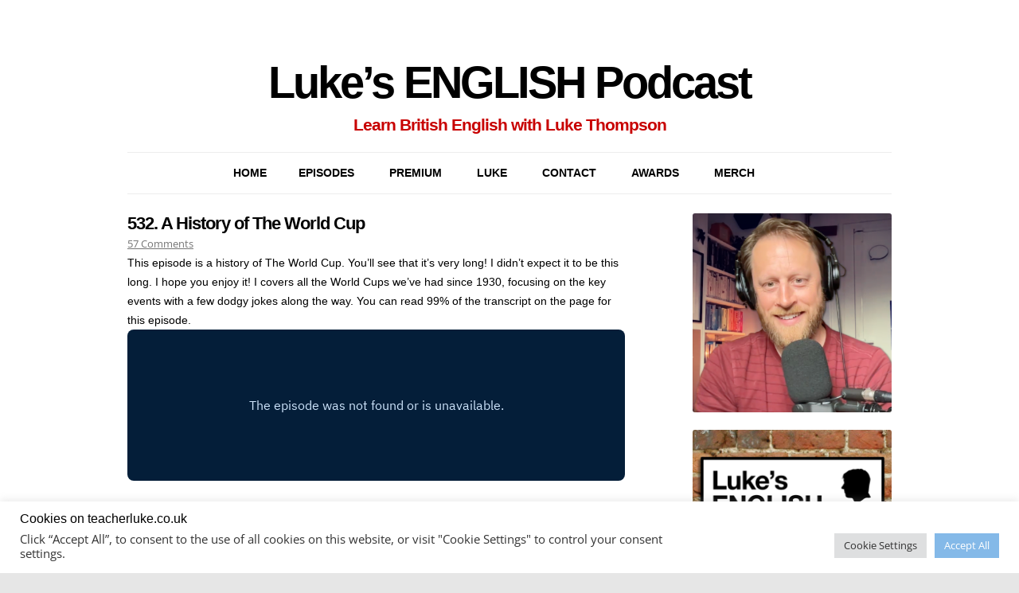

--- FILE ---
content_type: text/html; charset=UTF-8
request_url: https://teacherluke.co.uk/2018/06/08/532-a-history-of-the-world-cup/
body_size: 34441
content:
<!DOCTYPE html>
<html lang="en-GB">
<head>
<meta charset="UTF-8" />
<meta name="viewport" content="width=device-width, initial-scale=1.0" />
<title>532. A History of The World Cup | Luke’s ENGLISH Podcast</title>
<link rel="profile" href="https://gmpg.org/xfn/11" />
<link rel="pingback" href="https://teacherluke.co.uk/xmlrpc.php">
<meta name='robots' content='max-image-preview:large' />
<link rel='dns-prefetch' href='//stats.wp.com' />
<link rel="alternate" type="application/rss+xml" title="Luke’s ENGLISH Podcast &raquo; Feed" href="https://teacherluke.co.uk/feed/" />
<link rel="alternate" type="application/rss+xml" title="Luke’s ENGLISH Podcast &raquo; Comments Feed" href="https://teacherluke.co.uk/comments/feed/" />
<link rel="alternate" type="application/rss+xml" title="Luke’s ENGLISH Podcast &raquo; 532. A History of The World Cup Comments Feed" href="https://teacherluke.co.uk/2018/06/08/532-a-history-of-the-world-cup/feed/" />
<link rel="alternate" title="oEmbed (JSON)" type="application/json+oembed" href="https://teacherluke.co.uk/wp-json/oembed/1.0/embed?url=https%3A%2F%2Fteacherluke.co.uk%2F2018%2F06%2F08%2F532-a-history-of-the-world-cup%2F" />
<link rel="alternate" title="oEmbed (XML)" type="text/xml+oembed" href="https://teacherluke.co.uk/wp-json/oembed/1.0/embed?url=https%3A%2F%2Fteacherluke.co.uk%2F2018%2F06%2F08%2F532-a-history-of-the-world-cup%2F&#038;format=xml" />
<style id='wp-img-auto-sizes-contain-inline-css' type='text/css'>
img:is([sizes=auto i],[sizes^="auto," i]){contain-intrinsic-size:3000px 1500px}
/*# sourceURL=wp-img-auto-sizes-contain-inline-css */
</style>
<style id='wp-emoji-styles-inline-css' type='text/css'>

	img.wp-smiley, img.emoji {
		display: inline !important;
		border: none !important;
		box-shadow: none !important;
		height: 1em !important;
		width: 1em !important;
		margin: 0 0.07em !important;
		vertical-align: -0.1em !important;
		background: none !important;
		padding: 0 !important;
	}
/*# sourceURL=wp-emoji-styles-inline-css */
</style>
<style id='wp-block-library-inline-css' type='text/css'>
:root{--wp-block-synced-color:#7a00df;--wp-block-synced-color--rgb:122,0,223;--wp-bound-block-color:var(--wp-block-synced-color);--wp-editor-canvas-background:#ddd;--wp-admin-theme-color:#007cba;--wp-admin-theme-color--rgb:0,124,186;--wp-admin-theme-color-darker-10:#006ba1;--wp-admin-theme-color-darker-10--rgb:0,107,160.5;--wp-admin-theme-color-darker-20:#005a87;--wp-admin-theme-color-darker-20--rgb:0,90,135;--wp-admin-border-width-focus:2px}@media (min-resolution:192dpi){:root{--wp-admin-border-width-focus:1.5px}}.wp-element-button{cursor:pointer}:root .has-very-light-gray-background-color{background-color:#eee}:root .has-very-dark-gray-background-color{background-color:#313131}:root .has-very-light-gray-color{color:#eee}:root .has-very-dark-gray-color{color:#313131}:root .has-vivid-green-cyan-to-vivid-cyan-blue-gradient-background{background:linear-gradient(135deg,#00d084,#0693e3)}:root .has-purple-crush-gradient-background{background:linear-gradient(135deg,#34e2e4,#4721fb 50%,#ab1dfe)}:root .has-hazy-dawn-gradient-background{background:linear-gradient(135deg,#faaca8,#dad0ec)}:root .has-subdued-olive-gradient-background{background:linear-gradient(135deg,#fafae1,#67a671)}:root .has-atomic-cream-gradient-background{background:linear-gradient(135deg,#fdd79a,#004a59)}:root .has-nightshade-gradient-background{background:linear-gradient(135deg,#330968,#31cdcf)}:root .has-midnight-gradient-background{background:linear-gradient(135deg,#020381,#2874fc)}:root{--wp--preset--font-size--normal:16px;--wp--preset--font-size--huge:42px}.has-regular-font-size{font-size:1em}.has-larger-font-size{font-size:2.625em}.has-normal-font-size{font-size:var(--wp--preset--font-size--normal)}.has-huge-font-size{font-size:var(--wp--preset--font-size--huge)}.has-text-align-center{text-align:center}.has-text-align-left{text-align:left}.has-text-align-right{text-align:right}.has-fit-text{white-space:nowrap!important}#end-resizable-editor-section{display:none}.aligncenter{clear:both}.items-justified-left{justify-content:flex-start}.items-justified-center{justify-content:center}.items-justified-right{justify-content:flex-end}.items-justified-space-between{justify-content:space-between}.screen-reader-text{border:0;clip-path:inset(50%);height:1px;margin:-1px;overflow:hidden;padding:0;position:absolute;width:1px;word-wrap:normal!important}.screen-reader-text:focus{background-color:#ddd;clip-path:none;color:#444;display:block;font-size:1em;height:auto;left:5px;line-height:normal;padding:15px 23px 14px;text-decoration:none;top:5px;width:auto;z-index:100000}html :where(.has-border-color){border-style:solid}html :where([style*=border-top-color]){border-top-style:solid}html :where([style*=border-right-color]){border-right-style:solid}html :where([style*=border-bottom-color]){border-bottom-style:solid}html :where([style*=border-left-color]){border-left-style:solid}html :where([style*=border-width]){border-style:solid}html :where([style*=border-top-width]){border-top-style:solid}html :where([style*=border-right-width]){border-right-style:solid}html :where([style*=border-bottom-width]){border-bottom-style:solid}html :where([style*=border-left-width]){border-left-style:solid}html :where(img[class*=wp-image-]){height:auto;max-width:100%}:where(figure){margin:0 0 1em}html :where(.is-position-sticky){--wp-admin--admin-bar--position-offset:var(--wp-admin--admin-bar--height,0px)}@media screen and (max-width:600px){html :where(.is-position-sticky){--wp-admin--admin-bar--position-offset:0px}}

/*# sourceURL=wp-block-library-inline-css */
</style><style id='wp-block-heading-inline-css' type='text/css'>
h1:where(.wp-block-heading).has-background,h2:where(.wp-block-heading).has-background,h3:where(.wp-block-heading).has-background,h4:where(.wp-block-heading).has-background,h5:where(.wp-block-heading).has-background,h6:where(.wp-block-heading).has-background{padding:1.25em 2.375em}h1.has-text-align-left[style*=writing-mode]:where([style*=vertical-lr]),h1.has-text-align-right[style*=writing-mode]:where([style*=vertical-rl]),h2.has-text-align-left[style*=writing-mode]:where([style*=vertical-lr]),h2.has-text-align-right[style*=writing-mode]:where([style*=vertical-rl]),h3.has-text-align-left[style*=writing-mode]:where([style*=vertical-lr]),h3.has-text-align-right[style*=writing-mode]:where([style*=vertical-rl]),h4.has-text-align-left[style*=writing-mode]:where([style*=vertical-lr]),h4.has-text-align-right[style*=writing-mode]:where([style*=vertical-rl]),h5.has-text-align-left[style*=writing-mode]:where([style*=vertical-lr]),h5.has-text-align-right[style*=writing-mode]:where([style*=vertical-rl]),h6.has-text-align-left[style*=writing-mode]:where([style*=vertical-lr]),h6.has-text-align-right[style*=writing-mode]:where([style*=vertical-rl]){rotate:180deg}
/*# sourceURL=https://teacherluke.co.uk/wp-includes/blocks/heading/style.min.css */
</style>
<style id='wp-block-image-inline-css' type='text/css'>
.wp-block-image>a,.wp-block-image>figure>a{display:inline-block}.wp-block-image img{box-sizing:border-box;height:auto;max-width:100%;vertical-align:bottom}@media not (prefers-reduced-motion){.wp-block-image img.hide{visibility:hidden}.wp-block-image img.show{animation:show-content-image .4s}}.wp-block-image[style*=border-radius] img,.wp-block-image[style*=border-radius]>a{border-radius:inherit}.wp-block-image.has-custom-border img{box-sizing:border-box}.wp-block-image.aligncenter{text-align:center}.wp-block-image.alignfull>a,.wp-block-image.alignwide>a{width:100%}.wp-block-image.alignfull img,.wp-block-image.alignwide img{height:auto;width:100%}.wp-block-image .aligncenter,.wp-block-image .alignleft,.wp-block-image .alignright,.wp-block-image.aligncenter,.wp-block-image.alignleft,.wp-block-image.alignright{display:table}.wp-block-image .aligncenter>figcaption,.wp-block-image .alignleft>figcaption,.wp-block-image .alignright>figcaption,.wp-block-image.aligncenter>figcaption,.wp-block-image.alignleft>figcaption,.wp-block-image.alignright>figcaption{caption-side:bottom;display:table-caption}.wp-block-image .alignleft{float:left;margin:.5em 1em .5em 0}.wp-block-image .alignright{float:right;margin:.5em 0 .5em 1em}.wp-block-image .aligncenter{margin-left:auto;margin-right:auto}.wp-block-image :where(figcaption){margin-bottom:1em;margin-top:.5em}.wp-block-image.is-style-circle-mask img{border-radius:9999px}@supports ((-webkit-mask-image:none) or (mask-image:none)) or (-webkit-mask-image:none){.wp-block-image.is-style-circle-mask img{border-radius:0;-webkit-mask-image:url('data:image/svg+xml;utf8,<svg viewBox="0 0 100 100" xmlns="http://www.w3.org/2000/svg"><circle cx="50" cy="50" r="50"/></svg>');mask-image:url('data:image/svg+xml;utf8,<svg viewBox="0 0 100 100" xmlns="http://www.w3.org/2000/svg"><circle cx="50" cy="50" r="50"/></svg>');mask-mode:alpha;-webkit-mask-position:center;mask-position:center;-webkit-mask-repeat:no-repeat;mask-repeat:no-repeat;-webkit-mask-size:contain;mask-size:contain}}:root :where(.wp-block-image.is-style-rounded img,.wp-block-image .is-style-rounded img){border-radius:9999px}.wp-block-image figure{margin:0}.wp-lightbox-container{display:flex;flex-direction:column;position:relative}.wp-lightbox-container img{cursor:zoom-in}.wp-lightbox-container img:hover+button{opacity:1}.wp-lightbox-container button{align-items:center;backdrop-filter:blur(16px) saturate(180%);background-color:#5a5a5a40;border:none;border-radius:4px;cursor:zoom-in;display:flex;height:20px;justify-content:center;opacity:0;padding:0;position:absolute;right:16px;text-align:center;top:16px;width:20px;z-index:100}@media not (prefers-reduced-motion){.wp-lightbox-container button{transition:opacity .2s ease}}.wp-lightbox-container button:focus-visible{outline:3px auto #5a5a5a40;outline:3px auto -webkit-focus-ring-color;outline-offset:3px}.wp-lightbox-container button:hover{cursor:pointer;opacity:1}.wp-lightbox-container button:focus{opacity:1}.wp-lightbox-container button:focus,.wp-lightbox-container button:hover,.wp-lightbox-container button:not(:hover):not(:active):not(.has-background){background-color:#5a5a5a40;border:none}.wp-lightbox-overlay{box-sizing:border-box;cursor:zoom-out;height:100vh;left:0;overflow:hidden;position:fixed;top:0;visibility:hidden;width:100%;z-index:100000}.wp-lightbox-overlay .close-button{align-items:center;cursor:pointer;display:flex;justify-content:center;min-height:40px;min-width:40px;padding:0;position:absolute;right:calc(env(safe-area-inset-right) + 16px);top:calc(env(safe-area-inset-top) + 16px);z-index:5000000}.wp-lightbox-overlay .close-button:focus,.wp-lightbox-overlay .close-button:hover,.wp-lightbox-overlay .close-button:not(:hover):not(:active):not(.has-background){background:none;border:none}.wp-lightbox-overlay .lightbox-image-container{height:var(--wp--lightbox-container-height);left:50%;overflow:hidden;position:absolute;top:50%;transform:translate(-50%,-50%);transform-origin:top left;width:var(--wp--lightbox-container-width);z-index:9999999999}.wp-lightbox-overlay .wp-block-image{align-items:center;box-sizing:border-box;display:flex;height:100%;justify-content:center;margin:0;position:relative;transform-origin:0 0;width:100%;z-index:3000000}.wp-lightbox-overlay .wp-block-image img{height:var(--wp--lightbox-image-height);min-height:var(--wp--lightbox-image-height);min-width:var(--wp--lightbox-image-width);width:var(--wp--lightbox-image-width)}.wp-lightbox-overlay .wp-block-image figcaption{display:none}.wp-lightbox-overlay button{background:none;border:none}.wp-lightbox-overlay .scrim{background-color:#fff;height:100%;opacity:.9;position:absolute;width:100%;z-index:2000000}.wp-lightbox-overlay.active{visibility:visible}@media not (prefers-reduced-motion){.wp-lightbox-overlay.active{animation:turn-on-visibility .25s both}.wp-lightbox-overlay.active img{animation:turn-on-visibility .35s both}.wp-lightbox-overlay.show-closing-animation:not(.active){animation:turn-off-visibility .35s both}.wp-lightbox-overlay.show-closing-animation:not(.active) img{animation:turn-off-visibility .25s both}.wp-lightbox-overlay.zoom.active{animation:none;opacity:1;visibility:visible}.wp-lightbox-overlay.zoom.active .lightbox-image-container{animation:lightbox-zoom-in .4s}.wp-lightbox-overlay.zoom.active .lightbox-image-container img{animation:none}.wp-lightbox-overlay.zoom.active .scrim{animation:turn-on-visibility .4s forwards}.wp-lightbox-overlay.zoom.show-closing-animation:not(.active){animation:none}.wp-lightbox-overlay.zoom.show-closing-animation:not(.active) .lightbox-image-container{animation:lightbox-zoom-out .4s}.wp-lightbox-overlay.zoom.show-closing-animation:not(.active) .lightbox-image-container img{animation:none}.wp-lightbox-overlay.zoom.show-closing-animation:not(.active) .scrim{animation:turn-off-visibility .4s forwards}}@keyframes show-content-image{0%{visibility:hidden}99%{visibility:hidden}to{visibility:visible}}@keyframes turn-on-visibility{0%{opacity:0}to{opacity:1}}@keyframes turn-off-visibility{0%{opacity:1;visibility:visible}99%{opacity:0;visibility:visible}to{opacity:0;visibility:hidden}}@keyframes lightbox-zoom-in{0%{transform:translate(calc((-100vw + var(--wp--lightbox-scrollbar-width))/2 + var(--wp--lightbox-initial-left-position)),calc(-50vh + var(--wp--lightbox-initial-top-position))) scale(var(--wp--lightbox-scale))}to{transform:translate(-50%,-50%) scale(1)}}@keyframes lightbox-zoom-out{0%{transform:translate(-50%,-50%) scale(1);visibility:visible}99%{visibility:visible}to{transform:translate(calc((-100vw + var(--wp--lightbox-scrollbar-width))/2 + var(--wp--lightbox-initial-left-position)),calc(-50vh + var(--wp--lightbox-initial-top-position))) scale(var(--wp--lightbox-scale));visibility:hidden}}
/*# sourceURL=https://teacherluke.co.uk/wp-includes/blocks/image/style.min.css */
</style>
<style id='wp-block-image-theme-inline-css' type='text/css'>
:root :where(.wp-block-image figcaption){color:#555;font-size:13px;text-align:center}.is-dark-theme :root :where(.wp-block-image figcaption){color:#ffffffa6}.wp-block-image{margin:0 0 1em}
/*# sourceURL=https://teacherluke.co.uk/wp-includes/blocks/image/theme.min.css */
</style>
<style id='global-styles-inline-css' type='text/css'>
:root{--wp--preset--aspect-ratio--square: 1;--wp--preset--aspect-ratio--4-3: 4/3;--wp--preset--aspect-ratio--3-4: 3/4;--wp--preset--aspect-ratio--3-2: 3/2;--wp--preset--aspect-ratio--2-3: 2/3;--wp--preset--aspect-ratio--16-9: 16/9;--wp--preset--aspect-ratio--9-16: 9/16;--wp--preset--color--black: #000000;--wp--preset--color--cyan-bluish-gray: #abb8c3;--wp--preset--color--white: #fff;--wp--preset--color--pale-pink: #f78da7;--wp--preset--color--vivid-red: #cf2e2e;--wp--preset--color--luminous-vivid-orange: #ff6900;--wp--preset--color--luminous-vivid-amber: #fcb900;--wp--preset--color--light-green-cyan: #7bdcb5;--wp--preset--color--vivid-green-cyan: #00d084;--wp--preset--color--pale-cyan-blue: #8ed1fc;--wp--preset--color--vivid-cyan-blue: #0693e3;--wp--preset--color--vivid-purple: #9b51e0;--wp--preset--color--blue: #21759b;--wp--preset--color--dark-gray: #444;--wp--preset--color--medium-gray: #9f9f9f;--wp--preset--color--light-gray: #e6e6e6;--wp--preset--gradient--vivid-cyan-blue-to-vivid-purple: linear-gradient(135deg,rgb(6,147,227) 0%,rgb(155,81,224) 100%);--wp--preset--gradient--light-green-cyan-to-vivid-green-cyan: linear-gradient(135deg,rgb(122,220,180) 0%,rgb(0,208,130) 100%);--wp--preset--gradient--luminous-vivid-amber-to-luminous-vivid-orange: linear-gradient(135deg,rgb(252,185,0) 0%,rgb(255,105,0) 100%);--wp--preset--gradient--luminous-vivid-orange-to-vivid-red: linear-gradient(135deg,rgb(255,105,0) 0%,rgb(207,46,46) 100%);--wp--preset--gradient--very-light-gray-to-cyan-bluish-gray: linear-gradient(135deg,rgb(238,238,238) 0%,rgb(169,184,195) 100%);--wp--preset--gradient--cool-to-warm-spectrum: linear-gradient(135deg,rgb(74,234,220) 0%,rgb(151,120,209) 20%,rgb(207,42,186) 40%,rgb(238,44,130) 60%,rgb(251,105,98) 80%,rgb(254,248,76) 100%);--wp--preset--gradient--blush-light-purple: linear-gradient(135deg,rgb(255,206,236) 0%,rgb(152,150,240) 100%);--wp--preset--gradient--blush-bordeaux: linear-gradient(135deg,rgb(254,205,165) 0%,rgb(254,45,45) 50%,rgb(107,0,62) 100%);--wp--preset--gradient--luminous-dusk: linear-gradient(135deg,rgb(255,203,112) 0%,rgb(199,81,192) 50%,rgb(65,88,208) 100%);--wp--preset--gradient--pale-ocean: linear-gradient(135deg,rgb(255,245,203) 0%,rgb(182,227,212) 50%,rgb(51,167,181) 100%);--wp--preset--gradient--electric-grass: linear-gradient(135deg,rgb(202,248,128) 0%,rgb(113,206,126) 100%);--wp--preset--gradient--midnight: linear-gradient(135deg,rgb(2,3,129) 0%,rgb(40,116,252) 100%);--wp--preset--font-size--small: 13px;--wp--preset--font-size--medium: 20px;--wp--preset--font-size--large: 36px;--wp--preset--font-size--x-large: 42px;--wp--preset--spacing--20: 0.44rem;--wp--preset--spacing--30: 0.67rem;--wp--preset--spacing--40: 1rem;--wp--preset--spacing--50: 1.5rem;--wp--preset--spacing--60: 2.25rem;--wp--preset--spacing--70: 3.38rem;--wp--preset--spacing--80: 5.06rem;--wp--preset--shadow--natural: 6px 6px 9px rgba(0, 0, 0, 0.2);--wp--preset--shadow--deep: 12px 12px 50px rgba(0, 0, 0, 0.4);--wp--preset--shadow--sharp: 6px 6px 0px rgba(0, 0, 0, 0.2);--wp--preset--shadow--outlined: 6px 6px 0px -3px rgb(255, 255, 255), 6px 6px rgb(0, 0, 0);--wp--preset--shadow--crisp: 6px 6px 0px rgb(0, 0, 0);}:where(.is-layout-flex){gap: 0.5em;}:where(.is-layout-grid){gap: 0.5em;}body .is-layout-flex{display: flex;}.is-layout-flex{flex-wrap: wrap;align-items: center;}.is-layout-flex > :is(*, div){margin: 0;}body .is-layout-grid{display: grid;}.is-layout-grid > :is(*, div){margin: 0;}:where(.wp-block-columns.is-layout-flex){gap: 2em;}:where(.wp-block-columns.is-layout-grid){gap: 2em;}:where(.wp-block-post-template.is-layout-flex){gap: 1.25em;}:where(.wp-block-post-template.is-layout-grid){gap: 1.25em;}.has-black-color{color: var(--wp--preset--color--black) !important;}.has-cyan-bluish-gray-color{color: var(--wp--preset--color--cyan-bluish-gray) !important;}.has-white-color{color: var(--wp--preset--color--white) !important;}.has-pale-pink-color{color: var(--wp--preset--color--pale-pink) !important;}.has-vivid-red-color{color: var(--wp--preset--color--vivid-red) !important;}.has-luminous-vivid-orange-color{color: var(--wp--preset--color--luminous-vivid-orange) !important;}.has-luminous-vivid-amber-color{color: var(--wp--preset--color--luminous-vivid-amber) !important;}.has-light-green-cyan-color{color: var(--wp--preset--color--light-green-cyan) !important;}.has-vivid-green-cyan-color{color: var(--wp--preset--color--vivid-green-cyan) !important;}.has-pale-cyan-blue-color{color: var(--wp--preset--color--pale-cyan-blue) !important;}.has-vivid-cyan-blue-color{color: var(--wp--preset--color--vivid-cyan-blue) !important;}.has-vivid-purple-color{color: var(--wp--preset--color--vivid-purple) !important;}.has-black-background-color{background-color: var(--wp--preset--color--black) !important;}.has-cyan-bluish-gray-background-color{background-color: var(--wp--preset--color--cyan-bluish-gray) !important;}.has-white-background-color{background-color: var(--wp--preset--color--white) !important;}.has-pale-pink-background-color{background-color: var(--wp--preset--color--pale-pink) !important;}.has-vivid-red-background-color{background-color: var(--wp--preset--color--vivid-red) !important;}.has-luminous-vivid-orange-background-color{background-color: var(--wp--preset--color--luminous-vivid-orange) !important;}.has-luminous-vivid-amber-background-color{background-color: var(--wp--preset--color--luminous-vivid-amber) !important;}.has-light-green-cyan-background-color{background-color: var(--wp--preset--color--light-green-cyan) !important;}.has-vivid-green-cyan-background-color{background-color: var(--wp--preset--color--vivid-green-cyan) !important;}.has-pale-cyan-blue-background-color{background-color: var(--wp--preset--color--pale-cyan-blue) !important;}.has-vivid-cyan-blue-background-color{background-color: var(--wp--preset--color--vivid-cyan-blue) !important;}.has-vivid-purple-background-color{background-color: var(--wp--preset--color--vivid-purple) !important;}.has-black-border-color{border-color: var(--wp--preset--color--black) !important;}.has-cyan-bluish-gray-border-color{border-color: var(--wp--preset--color--cyan-bluish-gray) !important;}.has-white-border-color{border-color: var(--wp--preset--color--white) !important;}.has-pale-pink-border-color{border-color: var(--wp--preset--color--pale-pink) !important;}.has-vivid-red-border-color{border-color: var(--wp--preset--color--vivid-red) !important;}.has-luminous-vivid-orange-border-color{border-color: var(--wp--preset--color--luminous-vivid-orange) !important;}.has-luminous-vivid-amber-border-color{border-color: var(--wp--preset--color--luminous-vivid-amber) !important;}.has-light-green-cyan-border-color{border-color: var(--wp--preset--color--light-green-cyan) !important;}.has-vivid-green-cyan-border-color{border-color: var(--wp--preset--color--vivid-green-cyan) !important;}.has-pale-cyan-blue-border-color{border-color: var(--wp--preset--color--pale-cyan-blue) !important;}.has-vivid-cyan-blue-border-color{border-color: var(--wp--preset--color--vivid-cyan-blue) !important;}.has-vivid-purple-border-color{border-color: var(--wp--preset--color--vivid-purple) !important;}.has-vivid-cyan-blue-to-vivid-purple-gradient-background{background: var(--wp--preset--gradient--vivid-cyan-blue-to-vivid-purple) !important;}.has-light-green-cyan-to-vivid-green-cyan-gradient-background{background: var(--wp--preset--gradient--light-green-cyan-to-vivid-green-cyan) !important;}.has-luminous-vivid-amber-to-luminous-vivid-orange-gradient-background{background: var(--wp--preset--gradient--luminous-vivid-amber-to-luminous-vivid-orange) !important;}.has-luminous-vivid-orange-to-vivid-red-gradient-background{background: var(--wp--preset--gradient--luminous-vivid-orange-to-vivid-red) !important;}.has-very-light-gray-to-cyan-bluish-gray-gradient-background{background: var(--wp--preset--gradient--very-light-gray-to-cyan-bluish-gray) !important;}.has-cool-to-warm-spectrum-gradient-background{background: var(--wp--preset--gradient--cool-to-warm-spectrum) !important;}.has-blush-light-purple-gradient-background{background: var(--wp--preset--gradient--blush-light-purple) !important;}.has-blush-bordeaux-gradient-background{background: var(--wp--preset--gradient--blush-bordeaux) !important;}.has-luminous-dusk-gradient-background{background: var(--wp--preset--gradient--luminous-dusk) !important;}.has-pale-ocean-gradient-background{background: var(--wp--preset--gradient--pale-ocean) !important;}.has-electric-grass-gradient-background{background: var(--wp--preset--gradient--electric-grass) !important;}.has-midnight-gradient-background{background: var(--wp--preset--gradient--midnight) !important;}.has-small-font-size{font-size: var(--wp--preset--font-size--small) !important;}.has-medium-font-size{font-size: var(--wp--preset--font-size--medium) !important;}.has-large-font-size{font-size: var(--wp--preset--font-size--large) !important;}.has-x-large-font-size{font-size: var(--wp--preset--font-size--x-large) !important;}
/*# sourceURL=global-styles-inline-css */
</style>

<style id='classic-theme-styles-inline-css' type='text/css'>
/*! This file is auto-generated */
.wp-block-button__link{color:#fff;background-color:#32373c;border-radius:9999px;box-shadow:none;text-decoration:none;padding:calc(.667em + 2px) calc(1.333em + 2px);font-size:1.125em}.wp-block-file__button{background:#32373c;color:#fff;text-decoration:none}
/*# sourceURL=/wp-includes/css/classic-themes.min.css */
</style>
<link rel='stylesheet' id='cookie-law-info-css' href='https://teacherluke.co.uk/wp-content/plugins/cookie-law-info/legacy/public/css/cookie-law-info-public.css?ver=3.3.9.1' type='text/css' media='all' />
<link rel='stylesheet' id='cookie-law-info-gdpr-css' href='https://teacherluke.co.uk/wp-content/plugins/cookie-law-info/legacy/public/css/cookie-law-info-gdpr.css?ver=3.3.9.1' type='text/css' media='all' />
<link rel='stylesheet' id='chld_thm_cfg_parent-css' href='https://teacherluke.co.uk/wp-content/themes/twentytwelve/style.css?ver=6.9' type='text/css' media='all' />
<link rel='stylesheet' id='twentytwelve-fonts-css' href='https://teacherluke.co.uk/wp-content/themes/twentytwelve/fonts/font-open-sans.css?ver=20230328' type='text/css' media='all' />
<link rel='stylesheet' id='twentytwelve-style-css' href='https://teacherluke.co.uk/wp-content/themes/childtheme2/style.css?ver=20251202' type='text/css' media='all' />
<link rel='stylesheet' id='twentytwelve-block-style-css' href='https://teacherluke.co.uk/wp-content/themes/twentytwelve/css/blocks.css?ver=20251031' type='text/css' media='all' />
<script type="text/javascript" src="https://teacherluke.co.uk/wp-includes/js/jquery/jquery.min.js?ver=3.7.1" id="jquery-core-js"></script>
<script type="text/javascript" src="https://teacherluke.co.uk/wp-includes/js/jquery/jquery-migrate.min.js?ver=3.4.1" id="jquery-migrate-js"></script>
<script type="text/javascript" id="cookie-law-info-js-extra">
/* <![CDATA[ */
var Cli_Data = {"nn_cookie_ids":[],"cookielist":[],"non_necessary_cookies":[],"ccpaEnabled":"","ccpaRegionBased":"","ccpaBarEnabled":"","strictlyEnabled":["necessary","obligatoire"],"ccpaType":"gdpr","js_blocking":"1","custom_integration":"","triggerDomRefresh":"","secure_cookies":""};
var cli_cookiebar_settings = {"animate_speed_hide":"500","animate_speed_show":"500","background":"#FFF","border":"#b1a6a6c2","border_on":"","button_1_button_colour":"#61a229","button_1_button_hover":"#4e8221","button_1_link_colour":"#fff","button_1_as_button":"1","button_1_new_win":"","button_2_button_colour":"#333","button_2_button_hover":"#292929","button_2_link_colour":"#444","button_2_as_button":"","button_2_hidebar":"","button_3_button_colour":"#dedfe0","button_3_button_hover":"#b2b2b3","button_3_link_colour":"#333333","button_3_as_button":"1","button_3_new_win":"","button_4_button_colour":"#dedfe0","button_4_button_hover":"#b2b2b3","button_4_link_colour":"#333333","button_4_as_button":"1","button_7_button_colour":"#84b9e8","button_7_button_hover":"#6a94ba","button_7_link_colour":"#fff","button_7_as_button":"1","button_7_new_win":"","font_family":"inherit","header_fix":"","notify_animate_hide":"1","notify_animate_show":"","notify_div_id":"#cookie-law-info-bar","notify_position_horizontal":"right","notify_position_vertical":"bottom","scroll_close":"","scroll_close_reload":"","accept_close_reload":"","reject_close_reload":"","showagain_tab":"","showagain_background":"#fff","showagain_border":"#000","showagain_div_id":"#cookie-law-info-again","showagain_x_position":"100px","text":"#333333","show_once_yn":"","show_once":"10000","logging_on":"","as_popup":"","popup_overlay":"1","bar_heading_text":"Cookies on teacherluke.co.uk","cookie_bar_as":"banner","popup_showagain_position":"bottom-right","widget_position":"left"};
var log_object = {"ajax_url":"https://teacherluke.co.uk/wp-admin/admin-ajax.php"};
//# sourceURL=cookie-law-info-js-extra
/* ]]> */
</script>
<script type="text/javascript" src="https://teacherluke.co.uk/wp-content/plugins/cookie-law-info/legacy/public/js/cookie-law-info-public.js?ver=3.3.9.1" id="cookie-law-info-js"></script>
<script type="text/javascript" src="https://teacherluke.co.uk/wp-content/themes/twentytwelve/js/navigation.js?ver=20250303" id="twentytwelve-navigation-js" defer="defer" data-wp-strategy="defer"></script>
<link rel="https://api.w.org/" href="https://teacherluke.co.uk/wp-json/" /><link rel="alternate" title="JSON" type="application/json" href="https://teacherluke.co.uk/wp-json/wp/v2/posts/31951" /><link rel="EditURI" type="application/rsd+xml" title="RSD" href="https://teacherluke.co.uk/xmlrpc.php?rsd" />

<link rel="canonical" href="https://teacherluke.co.uk/2018/06/08/532-a-history-of-the-world-cup/" />
<link rel='shortlink' href='https://teacherluke.co.uk/?p=31951' />
	<link rel="preconnect" href="https://fonts.googleapis.com">
	<link rel="preconnect" href="https://fonts.gstatic.com">
		<style>img#wpstats{display:none}</style>
			<style type="text/css" id="twentytwelve-header-css">
			.site-header h1 a,
		.site-header h2 {
			color: #000000;
		}
		</style>
	<style type="text/css" id="custom-background-css">
body.custom-background { background-image: url("https://teacherluke.co.uk/wp-content/uploads/2015/11/white.png"); background-position: center top; background-size: auto; background-repeat: repeat; background-attachment: scroll; }
</style>
	<style class="wpcode-css-snippet">.site-header h2 {
font-weight: bold;
line-height: 1;
font-size: 1.5rem;
color: #C80000  ;
text-align: center;
}
h1 {letter-spacing:-1px}
h2 {letter-spacing:-1px}

}
.site-content article {
    margin-bottom: 1rem;
}
.leave-reply {
	visibility: hidden;
}
.site-content article {
   word-wrap: normal;
  -webkit-hyphens: none;
  -moz-hyphens: none;
   hyphens: none;
}

.widget-area .widget {
	-webkit-hyphens: none;
	-moz-hyphens: none;
	hyphens: none;
	word-wrap: normal;
}
.comments-area article header {
	margin-bottom: 0;
}

.comment-content p {
	margin-top: 0;
}

.comment-content p {
	margin-bottom: 0;
}

.commentlist li a {
    font-weight: bold;
}
body .site {
    box-shadow: none;
}</style><link rel="icon" href="https://teacherluke.co.uk/wp-content/uploads/2015/08/cropped-001PODCAST-PIC-HI-RES-32x32.jpg" sizes="32x32" />
<link rel="icon" href="https://teacherluke.co.uk/wp-content/uploads/2015/08/cropped-001PODCAST-PIC-HI-RES-192x192.jpg" sizes="192x192" />
<link rel="apple-touch-icon" href="https://teacherluke.co.uk/wp-content/uploads/2015/08/cropped-001PODCAST-PIC-HI-RES-180x180.jpg" />
<meta name="msapplication-TileImage" content="https://teacherluke.co.uk/wp-content/uploads/2015/08/cropped-001PODCAST-PIC-HI-RES-270x270.jpg" />
	<style id="egf-frontend-styles" type="text/css">
		p {color: #000000;font-family: 'Helvetica', sans-serif;} h1 {color: #000000;font-family: 'Helvetica', sans-serif;font-style: normal;font-weight: 400;} h2 {color: #000000;font-family: 'Helvetica', sans-serif;line-height: 0.8;} h3 {color: #000000;font-family: 'Helvetica', sans-serif;font-style: normal;font-weight: 400;} h4 {color: #000000;font-family: 'Helvetica', sans-serif;font-style: normal;font-weight: 400;} h5 {color: #000000;font-family: 'Helvetica', sans-serif;font-style: normal;font-weight: 400;} h6 {color: #000000;font-family: 'Helvetica', sans-serif;font-style: normal;font-weight: 400;} #content ul, #content ol {font-family: 'Helvetica', sans-serif!important;font-style: normal!important;font-weight: 400!important;} 	</style>
	<link rel='stylesheet' id='cookie-law-info-table-css' href='https://teacherluke.co.uk/wp-content/plugins/cookie-law-info/legacy/public/css/cookie-law-info-table.css?ver=3.3.9.1' type='text/css' media='all' />
</head>

<body class="wp-singular post-template-default single single-post postid-31951 single-format-standard custom-background wp-embed-responsive wp-theme-twentytwelve wp-child-theme-childtheme2 custom-font-enabled single-author">
<div id="page" class="hfeed site">
	<a class="screen-reader-text skip-link" href="#content">Skip to content</a>
	<header id="masthead" class="site-header">
		<hgroup>
							<h1 class="site-title"><a href="https://teacherluke.co.uk/" rel="home" >Luke’s ENGLISH Podcast</a></h1>
								<h2 class="site-description">Learn British English with Luke Thompson</h2>
					</hgroup>

		<nav id="site-navigation" class="main-navigation">
			<button class="menu-toggle">Menu</button>
			<div class="nav-menu"><ul>
<li ><a href="https://teacherluke.co.uk/">Home</a></li><li class="page_item page-item-1043 page_item_has_children"><a href="https://teacherluke.co.uk/archive-of-episodes-1-149/">EPISODES</a>
<ul class='children'>
	<li class="page_item page-item-117538"><a href="https://teacherluke.co.uk/archive-of-episodes-1-149/how-will-this-podcast-improve-your-english/">HOW WILL THIS PODCAST IMPROVE YOUR ENGLISH?</a></li>
	<li class="page_item page-item-28808"><a href="https://teacherluke.co.uk/archive-of-episodes-1-149/all-episodes-archive/">ALL EPISODES &#8211; ARCHIVE</a></li>
	<li class="page_item page-item-1488 page_item_has_children"><a href="https://teacherluke.co.uk/archive-of-episodes-1-149/phrasal-verb-a-day/">PHRASAL VERB PODCAST</a>
	<ul class='children'>
		<li class="page_item page-item-2648"><a href="https://teacherluke.co.uk/archive-of-episodes-1-149/phrasal-verb-a-day/phrasal-verb-episodes-transcript-collaboration/">Phrasal Verb Episodes &#8211; Transcript Collaboration</a></li>
		<li class="page_item page-item-20759"><a href="https://teacherluke.co.uk/archive-of-episodes-1-149/phrasal-verb-a-day/a-phrasal-verb-a-day-episode-archive/">PHRASAL VERB LIST</a></li>
	</ul>
</li>
	<li class="page_item page-item-379"><a href="https://teacherluke.co.uk/archive-of-episodes-1-149/the-podcast/">AIMS of Luke&#8217;s English Podcast</a></li>
	<li class="page_item page-item-79495"><a href="https://teacherluke.co.uk/archive-of-episodes-1-149/listenerspage/">LISTENERS&#8217; PAGE</a></li>
	<li class="page_item page-item-1624 page_item_has_children"><a href="https://teacherluke.co.uk/archive-of-episodes-1-149/episodes-with-transcripts/">TRANSCRIPTS</a>
	<ul class='children'>
		<li class="page_item page-item-591"><a href="https://teacherluke.co.uk/archive-of-episodes-1-149/episodes-with-transcripts/transcripts/">TRANSCRIPT COLLABORATION &#8211; Write a transcript</a></li>
		<li class="page_item page-item-1952"><a href="https://teacherluke.co.uk/archive-of-episodes-1-149/episodes-with-transcripts/episodes-with-complete-transcripts/">EPISODES WITH COMPLETE TRANSCRIPTS</a></li>
	</ul>
</li>
</ul>
</li>
<li class="page_item page-item-31989 page_item_has_children"><a href="https://teacherluke.co.uk/premium/">PREMIUM</a>
<ul class='children'>
	<li class="page_item page-item-43082"><a href="https://teacherluke.co.uk/premium/premiuminfo/">PREMIUM INFO / FREQUENTLY ASKED QUESTIONS</a></li>
	<li class="page_item page-item-32178"><a href="https://teacherluke.co.uk/premium/archive-comment-section/">Archive &#038; Comment Section (The names of all the premium episodes)</a></li>
	<li class="page_item page-item-32271"><a href="https://teacherluke.co.uk/premium/pdfs/">PDFs</a></li>
</ul>
</li>
<li class="page_item page-item-373 page_item_has_children"><a href="https://teacherluke.co.uk/luke/">LUKE</a>
<ul class='children'>
	<li class="page_item page-item-28811"><a href="https://teacherluke.co.uk/luke/who-is-luke/">WHO IS LUKE?</a></li>
	<li class="page_item page-item-8092"><a href="https://teacherluke.co.uk/luke/live-dates/">COMEDY SHOWS</a></li>
	<li class="page_item page-item-3241"><a href="https://teacherluke.co.uk/luke/support-luke/">SUPPORT LUKE WITH A DONATION</a></li>
	<li class="page_item page-item-384"><a href="https://teacherluke.co.uk/luke/radio-show-2/">MUSIC</a></li>
	<li class="page_item page-item-16498"><a href="https://teacherluke.co.uk/luke/readinglist/">READING LIST</a></li>
</ul>
</li>
<li class="page_item page-item-13530 page_item_has_children"><a href="https://teacherluke.co.uk/contact-2/">CONTACT</a>
<ul class='children'>
	<li class="page_item page-item-13542"><a href="https://teacherluke.co.uk/contact-2/email-luke/">EMAIL LUKE</a></li>
	<li class="page_item page-item-31419"><a href="https://teacherluke.co.uk/contact-2/lepster-meetups/">LEPSTER MEETUPS</a></li>
</ul>
</li>
<li class="page_item page-item-1150"><a href="https://teacherluke.co.uk/awards-2/">AWARDS</a></li>
<li class="page_item page-item-97806"><a href="https://teacherluke.co.uk/about/merch/">MERCH</a></li>
</ul></div>
		</nav><!-- #site-navigation -->

			</header><!-- #masthead -->

	<div id="main" class="wrapper">

	<div id="primary" class="site-content">
		<div id="content" role="main">

			
				
	<article id="post-31951" class="post-31951 post type-post status-publish format-standard hentry category-history category-sport tag-english tag-history-2 tag-learn tag-world-cup">
				<header class="entry-header">
			
						<h1 class="entry-title">532. A History of The World Cup</h1>
										<div class="comments-link">
					<a href="https://teacherluke.co.uk/2018/06/08/532-a-history-of-the-world-cup/#comments"><span class="dsq-postid" data-dsqidentifier="31951 https://teacherluke.co.uk/?p=31951">2 Replies</span></a>				</div><!-- .comments-link -->
					</header><!-- .entry-header -->

				<div class="entry-content">
			<p>This episode is a history of The World Cup. You’ll see that it’s very long! I didn’t expect it to be this long. I hope you enjoy it! I covers all the World Cups we’ve had since 1930, focusing on the key events with a few dodgy jokes along the way. You can read 99% of the transcript on the page for this episode.<br />
<iframe src="https://embed.acast.com/62b0ada25c7ea10012f541cb/62b0ada86fddaf0012d1f133" frameborder="0" width="100%" height="190px"></iframe></p>
<h2><a href="https://www.paypal.com/cgi-bin/webscr?cmd=_s-xclick&amp;hosted_button_id=CA2KNZNBFGKC6" target="_blank" rel="noopener"><img decoding="async" class="alignright" src="https://www.paypal.com/en_US/i/btn/btn_donate_SM.gif" alt="Small Donate Button" width="74" height="21"/></a>[<a href="https://open.acast.com/public/streams/62b0ada25c7ea10012f541cb/episodes/62b0ada86fddaf0012d1f133.mp3" target="_blank" rel="noopener">DOWNLOAD</a>]</h2>
<h2>Transcript &#8211; A History of The World Cup</h2>
<p>You’ve probably noticed that the World Cup is starting on 14th June. I’ve received a few requests to talk about it, so here we go.</p>
<p>I’d like to do a few episodes about the world cup over the next few weeks, if I can, because I’m sure many of you around the world will be watching the games and getting into it. On the other hand, I’m sure some of you couldn’t give a monkey’s about football. I hope you listen anyway, and don’t throw your phone into a lake or indeed any body of water. Or anywhere. Don’t throw your phone. Just listen to this episode, you might actually enjoy it because football isn’t just about kicking a ball. It’s also about other things like scandals, corruption and geo-political maneuvering … and of course the people of the world coming together over a shared love of goals.<br />
The World Cup is the most prestigious association football tournament in the world as well as the most widely viewed and followed sporting event in the world, exceeding even the Olympic Games; the cumulative audience of all matches of the 2006 FIFA World Cup was estimated to be 26.29 billion with an estimated 715.1 million people watching the final match, a ninth of the entire population of the planet.<br />
20 World Cups so far in 16 countries and that doesn’t include this year’s tournament which is the 21st World Cup so far and is, of course, taking place in Russia.<br />
2309 goals in total so far<br />
More stats, including teams with most victories and all-time rankings http://www.fifa.com/fifa-tournaments/statistics-and-records/worldcup/index.html</p>
<p>This year it is being hosted in Russia. It all kicks off on 14 June. But what’s the story so far? Let’s go back in time to 1930 when the first World Cup ever happened, and then go through each competition one by one and talk about some of the highlights.<br />
I’m attempting to deal with the main points, like who won and where the competition took place, but also I’m hoping to cover some of the more interesting events, scandals, shocks, surprises and also my own personal memories of world cups too.</p>
<p><strong>1930</strong><br />
The first World Cup took place in 1930 and was hosted by Uruguay. The first goal in World Cup history was scored by Lucien Laurent of France. Four days later, the first World Cup hat-trick was achieved by Bert Patenaude of the USA in the Americans&#8217; 3–0 win against Paraguay, which just doesn’t seem right somehow &#8211; America taking part in the original tournament and a yank scoring a hat-trick? I mean, they call it soccer for goodness sake!</p>
<p>In the final, Uruguay defeated Argentina 4–2 in front of a crowd of 93,000 people in Montevideo, and became the first nation to win a World Cup. Well done Uruguay.</p>
<p>The 1934 World Cup was hosted by Italy. Uruguay, the title holders from 1930 boycotted the 1934 World Cup because they were upset that so many European teams hadn&#8217;t attended their original world cup in 1930. Obviously, I have no idea what I’m talking about but that does sounds a bit like a teenager’s temper tantrum. Nobody came to my party so I’m not going to yours.</p>
<p>Italy won the tournament, beating Czechoslovakia to become the first European team to win the tournament.</p>
<p><strong>1938<br />
</strong><span style="font-size: 1rem;">The 1938 World Cup competition was also held in Europe, much to the consternation of many South Americans, with Uruguay and Argentina both boycotting. The temper tantrums continued. To be fair though, it was probably a huge pain in the neck for South American teams to travel to Europe and I bet that FIFA was already following the smell of cash. Cynical? France hosted, but for the first time the hosts did not win the competition, as Italy retained their title, beating Hungary in the final by four goals to two.</span></p>
<p>Up until about 1950 the World Cup was beset by political disagreements, boycotts and of course WW2, which sort of got in the way. WW2 was a bit like the World Cup in a weird way, but a world cup of blowing each other up and dying, so not as good as the world cup at all, not even a little bit. WW2 had many many downsides, not least of which was the fact that the 1942 and 1946 World Cup football tournaments were cancelled. Everyone was too busy trying to shoot each other, let alone shoot a ball into a goal with their foot. It wasn&#8217;t until later that the World Cup managed to unite the world as it is known for doing today.</p>
<p><strong>1950</strong><br />
Competition resumed with the 1950 World Cup in Brazil, which was the first to include British participants. “Tally ho chaps! It’s us the bloody English! Pip pip and all that! We only invented the game of football and introduced it to the world to teach old Johnny Foreigner some good old British stiff upper lip discipline! Sorry we’re late by the way everyone, had a spot of bother over there on the continent with a rather naughty chap called Hitler. Silly sod thought he could take over the world, hahaha! Anyway, looks like the rest of you have finally learned how to play football by the proper rules. Right lads &#8211; time to show planet earth a thing or two about kicking an inflated pig’s bladder around a grass rectangle. Watch out world, here we come! Better fill that World Cup full of afternoon tea what? Hahahah” High hopes for the English entering their first world cup. And what happened? Did they beat everyone in a gentlemanly like way, while bringing values of fair play and democracy wherever they went? No. THey didn’t. The English failed to make the final group round in a campaign that included a 1–0 loss to the United States. Very humiliating, and very symbolic.<br />
<em>“Oh, jolly good America, right, of course, let the yanks have a crack at the old world domination so to speak &#8211; just, hand over the reigns there to old Dwight Eisenhower and his boys. Jolly good, carry on… yep, British Empire? What? No, we’re just clearing up a few things here, nothing to see. Carry on yes!”</em></p>
<p>Eastern European countries (such as Hungary, the Soviet Union, and Czechoslovakia &#8211; yes, this Wikipedia article that I’ve adapted here does consider The Soviet Union to be “an Eastern European country”) did not enter. Title-holder Italy did take part, despite the Superga air disaster of 1949 in which the entire Grande Torino team (many who were national team players) were killed. Uruguay were surprise victors over hosts Brazil (in a match which would later be known as Maracanazo) and became champions for the second time. Another good result for Uruguay. If they keep up this level of form they might be in with a chance this year.</p>
<p>It must have been a nasty shock for Brazil, and the stadium must have been filled with Brazilian supporters.</p>
<p>When the match ended, people said the stadium was filled with &#8220;disturbing and traumatic absolute silence&#8221;,[10][11] except for the euphoria and celebration of the Uruguayan players and delegation.</p>
<p>Apparently the defeat still haunts Brazil to this day. The term &#8220;Phantom of &#8217;50&#8221; was later used to refer to the fear that Brazilians and Brazil national football team feel of the Uruguay national football team due to this loss. Each time Brazil and Uruguay play at Maracanã Stadium, the theme resurfaces.</p>
<p>India were also supposed to play in the 1950 World Cup but apparently they had to withdraw because they weren’t allowed to play barefoot. They had no boots and actually expected to play with completely bare feet, which, presumably, was how they used to play in India back then.</p>
<p><strong>1954</strong><br />
The 1954 World Cup, held in Switzerland, was the first to be televised. The Soviet Union did not participate because of their dismal performance at the 1952 Summer Olympics. I’m not sure why this meant that they couldn’t take part in the world cup. Maybe they briefly forgot how to run or something.</p>
<p>Scotland made their first appearance in the tournament, but were unable to register a win, going out after the group stage, setting a precedent for the rest of their international career, which is generally marked by nothing in particular except for a great goal by Archie Gemmill, but other than that Scotland’s international career has been quite crap, which is probably England’s fault somehow.</p>
<p>West Germany were the tournament winners, defeating Olympic champions Hungary 3–2 in the final, coming back from being 2-0 down. The match is known as the Miracle of Bern in Germany, although Bern actually is in Switzerland.</p>
<p>Well, I mean, in Germany it’s known as The Miracle of Bern.</p>
<p><strong>1958</strong><br />
Brazil made up for their crushing defeat in 1950 and won the 1958 World Cup, held in Sweden, and became the first team to win a World Cup outside their home continent (only 3 teams have done this to date – Brazil in 1958, 1970, 1994 and 2002, Argentina in 1986, and Spain in 2010).</p>
<p>The Soviet Union participated this time, most likely due to their win at the Melbourne Olympics in 1956. It seems they had learned how to run and kick again. For the first (and so far only) time, all four British teams qualified for the final round &#8211; that’s England, Wales, Scotland and Northern Ireland. Only Northern Ireland got through to the quarter finals and got smashed 4-0 by France. The tournament also saw the emergence of Pelé, who scored two goals in the final. French striker Just Fontaine became the top scorer of the tournament with a still standing record of 13 goals. Yes, “just” was his first name.</p>
<p>Who scored 13 goals in the 1958 world cup? It was Just Fontaine. What nobody else? No, Just Fontaine on his own.</p>
<p>Sounds a bit disappointing. So who was the top scorer?? It was just Fontaine. Oh… that’s a pity.</p>
<p>No, no. That’s his name. Just Fontaine.</p>
<p><strong>1962</strong><br />
Chile hosted the 1962 World Cup. Before play began, an earthquake struck, the largest ever recorded at 9.5 magnitude, prompting officials to rebuild due to major damage to infrastructure. It’s hard to play football when there’s no floor to play on.</p>
<p>It must be tough living in a country where the earth shakes every now and then. It would be scary. Honestly, that’s one of the things I like about living in England and in Northern France. OK, the weather isn’t great, but the earth pretty much stays in one place.</p>
<p>When the 1962 competition began, two of the best players were in poor form as Pelé was injured in Brazil&#8217;s second group match vs Czechoslovakia.</p>
<p>Also, USSR saw their goalkeeper Lev Yashin show poor form including a 2–1 loss to hosts Chile as that team, inspired by team spirit captured third place. The competition was also marred by overly defensive and often violent tactics.</p>
<p>This poisonous atmosphere culminated in what was known as the Battle of Santiago first round match between Italy and Chile in which Chile won 2–0. Prior to the match, two Italian journalists wrote unflattering articles about the host country. In the match, players on both sides made deliberate attempts to harm opponents though only two players from Italy were sent off by English referee Ken Aston.</p>
<p>What happened in more detail. (Come on, we want a blow-by-blow account don’t we?)<br />
Summary[edit] (Wikipedia)<br />
The first foul occurred within 12 seconds of kick-off. 12 SECONDS. Italy&#8217;s Giorgio Ferrini was sent off in the twelfth minute after a foul on Honorino Landa, but refused to leave the pitch and had to be dragged off by policemen. HE HAD TO BE DRAGGED OFF BY POLICEMEN.<br />
English referee Ken Aston did not see a punch by Chilean Leonel Sánchez to Italian Mario David, which had come in retaliation for being fouled seconds earlier. BRUCE LEE? When David attempted to kick Sánchez in the head a few minutes later (he missed), he was sent off. [Was he sent off for being pathetic?]<br />
In the violence that continued, Sánchez broke Humberto Maschio&#8217;s nose with a left hook, but Aston did not send him off. [Right, because kicking the air is obviously worse than breaking a man’s nose with your fist! Although maybe at this point the referee decided that staying on the pitch was the greater punishment! “You broke this man’s nose with your fist. This kind of violence will not be tolerated. I’m sorry but I’m forced to make you stay on the pitch until the end of the game.” “No no!” etc) The two teams engaged in scuffles and spitting, and police had to intervene three more times. Chile won the match 2–0. But if it had been a boxing match, Italy would have won.<br />
When highlights from the match were shown on British television a couple of days later (not the same night, because film of matches still had to be flown back), the match was introduced by BBC sports commentator David Coleman as &#8220;the most stupid, appalling, disgusting and disgraceful exhibition of football, possibly in the history of the game.”<br />
In the end, the Italian team needed police protection to leave the field in safety.</p>
<p>When the final whistle blew in the final, Brazil beat Czechoslovakia for the second World Cup in a row by a final score of 3–1 led by Garrincha and Amarildo, in Pelé&#8217;s absence, and retained the Jules Rimet trophy. In this tournament, Colombia&#8217;s Marcos Coll made World Cup history when he scored a goal direct from a corner kick (called an Olympic Goal in Latin America) the only one ever made in a World Cup and against the mythical goalkeeper Lev Yashin. [Mythical goalkeeper &#8211; I think he actually did exist, didn’t he?]</p>
<p><strong>1966</strong><br />
The 1966 World Cup, hosted by England (UK), was the first to embrace marketing, featuring a mascot and official logo for the first time. Yes, that’s what England brought to The World Cup &#8211; annoying marketing. We (arguably) invented the game &#8211; or at least wrote a lot of the rules or something, and probably gave football to the world (or so we like to believe) and then decades later, we gave another precious gift to the world &#8211; irritating World Cup mascots! The World Cup was never the same again.</p>
<p>The trophy was actually stolen in the run-up to the tournament but was found a week later by a dog named &#8220;Pickles&#8221;. North Korea, became the first Asian team to reach the quarter-finals, eliminating Italy in the process. It says “Eliminating” &#8211; I think this just means they knocked Italy out of the tournament. They didn’t blow the country up and kill all Italian people or anything. Eliminated… just a slightly dramatic word choice there, by whoever wrote this article on Wikipedia. John Wikipedia.</p>
<p>England won the tournament, and Geoff Hurst became the first and to this day the only player to score a hat-trick in a World Cup Final. Yes, England won and ever since we have been officially known as “Best Country in the World Ever” (in our heads). The rest of the world is just not bothered.</p>
<p>Eusébio, whose team Portugal were taking part in their first World Cup, was the tournament top-scorer, with 9 goals to his name.</p>
<p>*Controversial goal.</p>
<p>*Did the ball cross the line (no)</p>
<p>Joy for England in a pretty special year/decade for the country &#8211; well, there was this and The Beatles recorded Revolver, which on balance I am more proud of. Anyway, well done chaps! Now, let’s see if we can do it again. Oh, you’ve forgotten how to use your legs. What happened?</p>
<p><strong>1970</strong><br />
In 1970, The finals were held in Mexico. The group stage clash between defending champions England and Brazil lived up to its billing, and is still remembered for England goalkeeper Gordon Banks&#8217; save from a Pelé header on the six-yard line, arguably the best save ever, although once my brother nearly dropped a glass of wine on my parent’s carpet but I managed to dive and catch it at the last minute. I still think this is better than anything Gordon Banks ever did.</p>
<p>The tournament is also remembered for the semi-final match between Italy and West Germany, in which 5 goals were scored in extra time, and Franz Beckenbauer played with a broken arm (not for fun, or because he was bored, I mean he wasn’t just playing with someone’s broken arm like “ooh it’s all floppy! Does it hurt when I do that? What about when I swing it round? &#8211; stop playing with my broken arm! &#8211; No, he had a broken arm and he played football with it &#8211; I mean, he wasn’t hitting the ball with his broken arm, he just carried on playing while he had a broken arm &#8211; is that clear?)</p>
<p>Germany had used up all their allowed substitutions so Beckenbauer had to carry on even though he had a broken arm. Football players were much tougher back then. These days if you sneeze on a footballer’s arm they’ll leap into the air like a salmon and then roll around holding their face in agony like a child having a tantrum in a supermarket.</p>
<p>Italy were the eventual 4–3 winners, but were defeated 1–4 in the final by Brazil, who became the first nation to win three World Cups, and were awarded the Jules Rimet trophy permanently for their achievement. Basically, the world said to Brazil &#8211; ok you can have the world cup forever, you’re amazing. You now own football and your country will be forever associated with the game and whenever you meet people from other countries they will just say “Hey, you’re a Brazilian guy? So you love football huh?” a bit like the way when people meet an English person they typically will say “Hey, you’re an English guy huh? Cool! We don’t understand your food, your humour, your accents or your inability to score penalties, or in fact normal goals too! But please teach me your language, lol”.</p>
<p>This was a legendary Brazilian squad in 1970, including players like Pele, captain Carlos Alberto Torres, Jairzinho, Tostão, Gérson and Rivelino. For me this was when the World Cup entered a new era, with superstar players, in colour, with television in many people&#8217;s homes.</p>
<p><span style="font-size: 1rem;"><strong>1974</strong><br />
A new trophy was created for the 1974 edition, held in West Germany. Some people make jokes about its appearance. I&#8217;ll let you imagine what those jokes are. The West German hosts won the competition by beating the Netherlands 2–1 in the final, but it was also the revolutionary Total Football system of the Dutch that captured the footballing world&#8217;s imagination.</span></p>
<p>In Total Football, a player who moves out of his position is replaced by another from his team, thus retaining the team&#8217;s intended organisational structure. In this fluid system, no outfield player is fixed in a predetermined role; anyone can successively play as an attacker, a midfielder and a defender.</p>
<p>The only player who must stay in a specified position is the goalkeeper, because the whole thing would fall apart if the goalie suddenly decided to just become a midfielder. It’s not “rush goalie” which is a rule we used to play in the park when we were kids. Rush goalie means that basically anyone can be the goalkeeper &#8211; if they’re in the goal area, they’re the goalie. But generally what happened is that nobody wanted to be the goalie so quite often the goal would be left unattended while the members of the team looked at each other and argued about why nobody was in goal. Everyone was a glory hunter. An indictment of the English game there.</p>
<p>The very well-playing Poland finished third, after defeating Brazil 1–0 (and after defeating Argentina 3–2 and eliminating Italy 2–1 in the initial group play). Wow, another country, just eliminated. They lost in terrible rain in the semifinals to West Germany 0–1. Ouch, I bet that hurt. Germany basically said, “The Polish are proving to be rather problematic. Eliminate them, immediately.”</p>
<p>Johan Cruyff was one of the stars of this competition, showing off close ball control and dribbling skills (my daughter has some pretty good dribbling skills &#8211; better than Johan Cruyff I can tell you), including the legendary “Cruyff Turn”. T</p>
<p><strong>1978</strong><br />
The 1978 World Cup was held in Argentina, causing controversy as a military coup had taken place in the country two years earlier. Tunisia won their first match against Mexico 3–1 and became the first African team to ever win a world cup game. There was some on-field controversy as well. During the second round Argentina had an advantage in their match against Peru since the kick off was several hours after Brazil&#8217;s match with Poland. Brazil won their match 3–1, so Argentina knew that they had to beat Peru by four goals to advance to the final. Trailing 2–0 at half-time, Peru simply collapsed in the second half, and Argentina eventually won 6–0. Rumors suggested that Peru might have been bribed into allowing Argentina to win the match by such a large margin. Just rumours. Bribery and corruption in football, surely not? (please add irony and sarcasm) Argentina went on to win the final 3–1, Mario Kempes scoring twice, with the Dutch being runners-up for the second time running. Obviously it was a fantastic result for Argentina. The Netherlands still haven&#8217;t won the World Cup, despite being one of the great footballing nations of all time.</p>
<p><strong>1982</strong><br />
Spain hosted an expanded 1982 World Cup which featured 24 teams. The group match between Kuwait and France was stage of a farcical incident. As the French were leading 3–1, the Kuwaiti team stopped playing after hearing a whistle from the stands which they thought had come from referee, as French defender Maxime Bossis scored. As the Kuwaiti team were protesting the goal, Sheikh Fahid Al-Ahmad Al-Sabah, president of the Kuwaiti Football Association, rushed onto the pitch and gave the referee a piece of his mind, who proceeded to disallow the goal. Bossis scored another valid goal a few minutes later and France won 4–1.</p>
<p>Wonderful! Imagine the Sheikh running onto the pitch. “This goal must be disallowed. The whistle was blown!!” “Not my whistle sir” “I don’t care! A whistle was blown. Maybe not your whistle but it was a whistle!!! This goal must be disallowed!! May I remind you that I am a very powerful muslim and it would be very unwise to disagree with me!” “Oh really, that’s not necessary, that kind of off-colour anti-muslim joke has no place in an international tournament like this…” “Please just think about what I said and remember, god is watching you, and I have a lot of money and I’m sure we can sort something out.” “OK, goal disallowed!” “Thank you please Mr Referee, thank you you are very kind man”<br />
A few minutes later France score again. “Oh shit”.</p>
<p>Also during the group stages Hungary beat El Salvador 10–1, which has been the only occasion to this day that a team scored 10 goals in a World Cup match. To be fair to El Salvador, their country was in the midst of civil war at the time which might have made training a bit difficult because apparently players were often late because they were helping the wounded on the way to the training ground.</p>
<p>The final was won by Italy (against West Germany), making Italian captain Dino Zoff the oldest player to win the World Cup. Italian striker Paolo Rossi, who was making his comeback after a match-fixing scandal and the ensuing ban, was the tournament top-scorer with six goals including a classic hat-trick against Brazil.</p>
<p><strong>1986</strong><br />
Mexico became the first nation to hold two World Cups by hosting the 1986 World Cup. José Batista of Uruguay set a World Cup record being sent off after a mere 56 seconds into the game against Scotland. To be fair it was a very nasty and dangerous tackle and this decision by the referee helped to establish the idea that dangerous tackles like that should be outlawed.</p>
<p>The quarter final match between England and Argentina is remembered for two remarkable Diego Maradona goals, later regarded as player of the tournament, the first, the controversial handball goal, and the second, considered to be the Goal of the Century, in which he dribbled half the length of the field past five English players before scoring.</p>
<p>I remember watching it on telly with my family when I was 9. We were furious, because Maradona blatantly cheated. Nowadays this is seen as being a sort of revenge for the Falklands War or something, and generally it’s part of the colourful career of Diego Maradona. A big spectacle for sure, but some people reckon that if we hadn’t lost that game we could have won the tournament, but anyone can be chairman of the hindsight committee.</p>
<p>The fact that Maradona also scored that goal of the century kind of makes up for the handball, I suppose. Maybe in some countries that kind of thing is fair as long as you can get away with it. In England that sort of cheating is frowned upon.</p>
<p>In the final, Argentina beat West Germany 3–2, inspired by Diego Maradona, who set up Jorge Burruchaga for the winner. Maradona was undeniably amazing.</p>
<p><strong>1990</strong><br />
The 1990 World Cup was held in Italy. Cameroon participating in their second World Cup, made it to the quarter finals after beating Argentina in the opening game. No African country had ever reached the quarter finals before. England put a stop to that. Sorry Cameroon. Roger Milla was an entertaining player. I think he invented the post-match celebratory dance.</p>
<p>An unpleasant episode marred the South American preliminaries: during the match between Brazil and Chile, a firework landed close to the Chilean goalkeeper Rojas, who then pretended to be injured by cutting his own face with a razor blade he had hidden in his glove. His team refused to continue the match (as they were down a goal at the time). The plot was discovered and resulted in a 12-year suspension for Rojas and Chile being banned from the World Cup in 1994.</p>
<p>The final featured the same teams as in 1986. After finishing runners-up in the two previous tournaments, West Germany beat Argentina 1–0 in the final to record their third title. The Republic of Ireland also made their first appearance in the tournament, reaching the quarter-finals without winning a single game (4 draws, with a penalty shoot-out win over Romania in the second round). This is the furthest a team has ever advanced in the World Cup without winning a game. Somehow it seems entirely appropriate that the Irish could get through to the quarter finals without actually winning any games. It’s as if the world said to them &#8211; Ireland, everyone likes you, your accent is adorable and Guinness is amazing &#8211; you can go through. The luck of the Irish?</p>
<p>I was 13/14 years old and obsessed by football at the time. I watched the tournament on TV and I had the fully completed Panini sticker album which my Dad bought for me one day. I loved that England team, and we nearly got to the final! England actually did quite well and fought hard against Germany in the semi final. Paul Gascoigne was a great player during that tournament and he cried when he got a yellow card that would ban him from the final. The match went to a penalty shoot out, which of course we lost.</p>
<p><strong>1994</strong><br />
The 1994 World Cup, held in the USA, was the first tournament to be held in a country that largely didn’t understand either the rules of the game or the idea that other countries even existed in the world. “The World Cup, huh? So who’s playing who? Pittsburgh versus Cleveland?” Joking. This was the first World Cup final to be decided on penalties, with Brazil edging out Italy.</p>
<p>Yugoslavia was excluded due to UN sanctions in connection with the war in Bosnia-Herzegovina.</p>
<p>Russia (taking the place of USSR which had broken up over 1990 and 1991) played their first World Cup competition as a new country, with Greece, Nigeria and Saudi Arabia as the other first-time team.</p>
<p>Diego Maradona was banned mid-tournament after testing positive for recreational drugs. I think he was coked up (allegedly) during some of the games, which was obvious when you saw the way he reacted to scoring an admittedly amazing goal at one point. They guy was bonkers and off his head. Without him, Argentina were eliminated in the last 16 by Romania — the tournament also saw tragedy when Colombian defender Andrés Escobar was murdered 10 days after scoring an own-goal against the hosts in their first round match that eliminated Colombia.</p>
<p>This is a tragic story. There’s no other way of putting it. It’s just sad. This guy was just the victim of a gang-related culture that existed in Columbia at the time. Come on, let’s get the story.</p>
<p>(Wikipedia)</p>
<p>Escobar&#8217;s infamous own goal occurred in a match against the United States on June 22, in the second match for Colombia at the 1994 World Cup. Stretching to block a cross from American midfielder John Harkes, he inadvertently deflected the ball into his own net. The United States won the game, 2–1.[15]</p>
<p>After the 1994 FIFA World Cup, Escobar decided to return to Colombia instead of visiting relatives in Las Vegas, Nevada.[11] On the evening of July 1, 1994, five days after the elimination of Colombia from the World Cup, Escobar called his friends, and they went to a bar in the El Poblado neighborhood in Medellín. Then they went to a liquor store. Shortly afterwards, they arrived at the El Indio nightclub. His friends split up. At approximately 3:00 the next morning, Escobar was alone in the parking lot of El Indio, in his car, when three men appeared. They began arguing with him. Two of the men took out handguns.[16] Escobar was shot six times with a .38 caliber pistol.[8] It was reported that the killer shouted &#8220;¡Gol!&#8221; (&#8220;Goal!&#8221;) after every shot, once for each time the South American football commentator said it during the broadcast.[17] The group then drove away in a Toyota pickup truck, leaving Escobar to bleed to death. Escobar was rushed to the hospital where he died 45 minutes later.[16][18][19]<br />
The murder was widely believed to be a punishment for the own goal.[20]<br />
Escobar&#8217;s funeral was attended by more than 120,000 people. Every year people honour Escobar by bringing photographs of him to matches. In July 2002, the city of Medellín unveiled a statue in honour of his memory.[22]<br />
Humberto Castro Muñoz, a bodyguard for members of a powerful Colombian drug cartel,[clarification needed] was arrested on the night of 2 July 1994, confessing the next day to the killing of Escobar.[23] Muñoz also worked as a driver for Santiago Gallón, who had allegedly lost heavily betting on the outcome of the game.[24] He was found guilty of Escobar&#8217;s murder in June 1995. He was sentenced to 43 years in prison. The sentence was later reduced to 26 years because of his submitting to the ruling penal code in 2001. Humberto was released on good behaviour due to further reductions from prison work and study in 2005 after serving approximately 11 years. His three accomplices were acquitted.</p>
<p>The murder of Andrés Escobar tarnished the image of the country internationally.[27] Escobar himself had worked to promote a more positive image of Colombia, earning acclaim within Colombia.<br />
Escobar is still held in the highest regard by Colombian fans, and is especially mourned and remembered by Atlético Nacional&#8217;s fans. Escobar is known for his famous line &#8220;Life doesn&#8217;t end here&#8221;.[2][28]<br />
After Escobar&#8217;s death, his family founded the Andrés Escobar Project to help disadvantaged children learn to play football.</p>
<p>Oleg Salenko of Russia became the first player to score five goals in a single World Cup finals game in his country&#8217;s 6–1 group stage win over Cameroon. The same match, 42-year old Roger Milla scored the only goal for Cameroon, becoming the oldest player ever to score in a World Cup match. England didn&#8217;t qualify for this competition, but I watched a lot of the games anyway. I was 17 and one of my friends had a free house during the final week of the tournament. His parents were away. We all hung out there and watched a lot of games together. Fun times.</p>
<p><strong>1998</strong><br />
The 1998 World Cup was held in France. Iran beat the Maldives in qualification by the widest margin in World Cup history – 17–0. Hosts France won the tournament by beating Brazil 3–0 in the final. What a great moment for the French! There was a lot of hype around the Brazilian squad going into the competition, especially around the star player Ronaldo. As the scorer of four goals in the tournament, Ronaldo appeared to be less than a hundred percent in the match, and was unable to make any impact.</p>
<p>What happened?</p>
<p>This is from<span style="text-decoration: underline;"> The Guardian</span>:<br />
<em>Hours before the final at the Stade de France, Ronaldo suffered a mysterious seizure and was whisked to hospital and out of the starting line-up. Then he made an apparently miraculous recovery and was hastily returned to the team sheet, only to underperform in Brazil&#8217;s heaviest defeat in 68 years of World Cups. Not surprisingly, the match soon transcended its sporting importance to become one of the resonant events in the country&#8217;s contemporary history.</em></p>
<p><em>Whereas the world&#8217;s media soon moved on to other subjects, Brazil&#8217;s did not.</em></p>
<p><em>Within weeks, a lawyer began a civil action in a Rio court, demanding explanations. Concurrently, the Rio regional medical council started a professional ethics action against the two team medics (they were both unanimously absolved).</em></p>
<p><em>But the most detailed investigation happened in Brazil&#8217;s national congress. And because the main protagonists all gave testimony, the public was offered unprecedented insight into what really went on behind the scenes on the day of the final. The details that emerged were riveting.</em></p>
<p><em>The squad had lunch at the Chateau de Grande Romaine in Lésigny, near Paris, then went back to their rooms, which they were sharing in twos. Ronaldo was with Roberto Carlos, next to a room with Edmundo and Doriva.</em><br />
<em>Suddenly Ronaldo started to have a fit. His entire body convulsed, he frothed at the mouth and began to shake uncontrollably. Roberto Carlos, overwhelmed by panic, started screaming for help. &#8220;When I saw what it was, I despaired,&#8221; Edmundo told congress. &#8220;Because it was a really strong and shocking scene.&#8221; He ran through the hotel hitting on all the doors and shouting for everyone to come.</em><br />
<em>A congressman asked the striker for more details. &#8220;Was Ronaldo hitting out or shaking?&#8221;</em><br />
<em>&#8220;Hitting out a lot,&#8221; replied Edmundo.</em><br />
<em>&#8220;Lying down?&#8221;</em><br />
<em>&#8220;Lying down and hitting himself with his hands like this, with his teeth . . . &#8220;</em><br />
<em>&#8220;Together?&#8221;</em><br />
<em>&#8220;Locked together and with his mouth foaming.&#8221;</em><br />
<em>&#8220;His whole body hitting itself?&#8221;</em><br />
<em>&#8220;The whole body, yes.&#8221;</em><br />
<em>Cesar Sampaio, the defender, was the first person to administer first aid. He got to Ronaldo before the doctors did and, with Edmundo holding him down, put his hand in Ronaldo&#8217;s mouth to unravel his tongue and prevent him swallowing it.</em></p>
<p><em>Ronaldo, still only aged 21, then fell asleep. According to Edmundo, the team doctors decided that the best course of action would be to pretend that nothing had happened when he woke up.</em></p>
<p><em>&#8220;We went back to our rooms, we rested,&#8221; said Edmundo. &#8220;But, you know what I mean, everyone was worried. My room was linked, so I saw everything. Every five minutes someone came and stared, and Ronaldo was there, sleeping like a baby.&#8221;</em></p>
<p><em>Collective trauma</em><br />
<em>Ronaldo woke up and went for tea. But he was subdued. Leonardo, in a distressed state, insisted that Ronaldo be told what had happened. The doctors broke the news and said he would be taken for tests. Only if the tests were fine would he be able to play the final.</em><br />
<em>When the squad took the coach to the Stade de France, Ronaldo instead went to the Lilas clinic in Paris. Forty minutes before the kick-off he showed up with the all-clear, insisting he should play. &#8220;Faced with this reaction,&#8221; said Zagallo, &#8220;I chose Ronaldo. Now was it his being chosen that caused Brazil to lose? Absolutely not. I think it was the collective trauma, created by the atmosphere of what had happened.&#8221;</em></p>
<p><em>Conspiracy theories came out</em></p>
<p><em>CONSPIRACY 1</em><br />
<em>Nike and the CBF forced Ronaldo to play</em><br />
<em>Ronaldo had a fit shortly before the game and was not well enough to play. The CBF (Brazilian Football Association) intervened and forced him to play, since there was a hidden part of the Nike-CBF contract that dictated he had to play in the World Cup final. This was because Nike had invested so much in him for its marketing campaign.</em></p>
<p><em>CONSPIRACY 2</em><br />
<em>Brazil sold the World Cup</em><br />
<em>Brazil&#8217;s players received a total of $23m (£15m) in bribes, the promise of Brazil hosting the 2006 World Cup, and an easy passage in the 2002 World Cup to throw the game. Ronaldo refused to have any part in this, hence Edmundo&#8217;s name was in the list in his place. But Ronaldo changed his mind after Nike threatened to withdraw his sponsorship money. The idea was for Brazil to lose on a golden goal, but since they were so shaken by the deal, France &#8211; who were unaware of the plot &#8211; scored three times in 90 minutes.</em></p>
<p><em>CONSPIRACY 3</em><br />
<em>Ronaldo was drugged</em><br />
<em>The striker&#8217;s indisposition on the day of the final was the result of sabotage by France, who wanted to put out Brazil&#8217;s best player.</em></p>
<p><em>CONSPIRACY 4</em><br />
<em>Ronaldo was unwell</em><br />
<em>Ronaldo had a secret medical problem which he had kept hidden all his life.</em></p>
<p><em>CONSPIRACY 5</em><br />
<em>The blue pill</em><br />
<em>The doctors gave him a &#8220;blue pill&#8221; as a painkiller. But it had tranquilizing effects that made him &#8220;sleepy&#8221;.</em></p>
<p><em>Alex Bellos is the author of Futebol: The Brazilian Way of Life (Bloomsbury, £9.99)</em></p>
<p>None of those theories are true, according to the official narrative. Ronaldo just had a fit, it shocked the team, he was given a clean bill of health, he was rushed back into the team just minutes before the game, but he was subdued and the team were a bit shocked by it. Also, it was France’s time to shine &#8211; they were playing at home and this usually makes a massive difference in terms of the atmosphere in the stadium and the country as a whole.</p>
<p>Even if the Nike conspiracy theory isn’t true, it’s certainly true that there was a sense that the World Cup had become way too commercialised and more about money-making than the true values of the World Cup.</p>
<p>Debutants Croatia finished a commendable third.</p>
<p>I watched many of the key games at home, on my own :( This is when I was on summer holiday from university, living at my parents house, in the middle of nowhere. I didn&#8217;t have a car, so I had to try and persuade my mates to come and collect me so I could watch games with them. A lot of the time I was just stranded on my own, shouting at the TV. I was 21. England got knocked out by Argentina, yes, on penalties.</p>
<p><strong>2002</strong><br />
The 2002 World Cup was the first to be held in Asia, and was hosted jointly by South Korea and Japan. Australia defeated American Samoa 31–0 in a preliminary match – a new record for the margin of victory, and the highest-scoring match ever. The tournament was a successful one for teams traditionally regarded as minnows, with South Korea, Senegal and USA all reaching the last eight. Brazil beat Germany 2–0 in the final for their fifth title. I was in Japan during this competition. I was 25 years old. Japan went a bit nuts for football, as you’d expect. The Koreans went even more nuts though because their team did really well, getting to the semi-finals and eventually finishing third. World Cup fever gripped South Korea and I heard reports of people going crazy and jumping into rivers. That’s all I remember about that, that a lot of people jumped into rivers. I suppose that is a good way to react to your country doing really well in the World Cup. Waaah! We won! We won!!! Quick, find a river! Just jump into a river!!</p>
<p>There were some allegations of corruption and some rather questionable refereeing decisions that seemed to favour the hosts Korea. I remember a lot of Japanese people saying that the referees in the Korean games were obviously biased. But I don’t want to stoke up any tensions so, la la la, everything’s ok &#8211; happy happy happy.</p>
<p>Oh, England got knocked out by Brazil in the quarter finals by the way. Not on penalties this time. We just got beaten normally. Ronaldinho happened, basically.</p>
<p>And I went to one of the games &#8211; England vs Sweden in the Saitama Stadium and then went drinking in Tokyo with loads of Japanese people who were nuts about David Beckham and his haircut, which was described as a “soft mohican” or “soffuto mooheekanu”. A lot of my students were obsessed by David Beckham for about 2 weeks.</p>
<p><strong>2006</strong><br />
The 2006 World Cup was held in Germany. By this point it had become normal to have loads of corruption scandals in the run up to the tournament, and I must say that the general atmosphere of the World Cup was all about making money for anyone with a vested interest in, well, making money from things. Having the World Cup in your country can bring in loads of money. Where that money actually goes, is not entirely clear. The World Cup is so huge and it’s privately owned, so it’s all about doing deals and those deals are made between states and companies. Public and private interests mingling in a very seedy and suspicious manner.</p>
<p>The way the host country is chosen is based on national delegates casting votes. These delegates represent different countries. The suggestion is that countries hoping to host the Cup, might try to ‘persuade’ the delegates, perhaps by doing dodgy little trade deals and offering kickbacks and other benefits in return for a vote.</p>
<p>To give you a taste of some of the shenanigans going on, here’s a paragraph from John Wikipedia’s page about the 2006 World Cup.</p>
<p><em>[A number of] &#8230;irregularities surfaced, including, In the months leading up to the decision for who should host the tournament, the sudden interest of German politicians and major businesses in the four Asian countries whose delegates were decisive for the vote.[9] Just a week before the vote, the German government under Chancellor Gerhard Schröder lifted their arms embargo on Saudi Arabia and agreed to send grenade launchers to the country. DaimlerChrysler invested several hundred million Euros in Hyundai, while one of the sons of the company&#8217;s founders was a member of FIFA&#8217;s executive committee. Both Volkswagen and Bayer announced investments in Thailand and South Korea, whose respective delegates Worawi Makudi and Chung Jong-Moon were possible votes for Germany.[9][10] Makudi additionally received a payment by a company of German media mogul Leo Kirch. </em></p>
<p>FIFA deny these things. As far as I know they remain just allegations at this stage. I think proceedings were opened into the bid, but I don’t know the outcome.</p>
<p>First seed (seeded teams are the ones which are expected to do well &#8211; so the ‘first seeds’ are favourite teams and ‘second seeds’ are in the next category down, probably due to their performance in the qualifying stages) and WC holders Brazil and second seeded England were initially English bookmakers&#8217; favourites. God knows why England were favourites to win. Presumably it was because of our performance in preceding games. We were knocked out in a quarter final against Portugal. Yes, on penalties.</p>
<p>A strong performance by Germany brought them as far as the semi finals. However, the final match-up was between Italy and France. This is the game in which French captain Zinedine Zidane was sent off in the last 10 minutes of extra time for a headbutt to the chest of Italian central defender Marco Materazzi.</p>
<p>I think this was both one of the ugliest moments in World Cup history and one of the most awesome.</p>
<p>So, on the ugly side &#8211; this kind of violence should not happen in football. Loads of children would have been watching, all around the world. There’s no excuse for headbutting someone in the chest and knocking him down like that.</p>
<p>On the other hand, I couldn’t help being impressed by how badass Zidane was. Apparently Materazzi had been saying some extremely insulting things to him throughout the match. I expect the red mist descended and Zidane lost control… although it didn’t look like he lost control. That was one of the fascinating things. He looked like he was completely in control and it was such a devastating headbutt. It must have hurt Materazzi quite a bit. France lost the game, but again, if it had been a UFC Fight, France would have won.</p>
<p>Italy won 5–3 in a penalty shootout, the score having been 1–1 after 90 minutes and extra time. I watched this game in my flat in London, joined at half time by a Polish friend called Marek who brought a plastic bag full of beer, and who might be listening to this. I was 29 years old.</p>
<p><strong>2010</strong><br />
The 2010 World Cup was held in South Africa. It was the first cup hosted on African soil, and the cup was won by Spain.</p>
<p>The tournament was noted for its highly defensive opening matches (i.e. utterly boring games), controversies surrounding goal-line technology, and the introduction of vuvuzelas, which some people believe destroyed the atmosphere at many of the games. The noise was pretty annoying. Do you remember? It was like watching football during an invasion of killer bees. It was rubbish. They drowned out all the noise and sounded like a tiresome droning sound that never stopped.</p>
<p>Though considered as one of the tournament favourites, the Spaniards won the cup despite scoring only 8 goals in 7 games and losing their opening match to Switzerland. David Villa led the squad in scoring with 5 goals. In a final which saw a record number of yellow cards distributed and what some considered violent play from the Dutch side, the 10-man Netherlands squad were defeated 1–0 in the 116th minute of extra time by an Andrés Iniesta goal. I watched a lot of this in London with my girlfriend. I was 33. England were pretty rubbish. We got smashed by an amazing German team 5-1. They completely took us apart in very embarrassing fashion. Frank Lampard had a goal disallowed by the referee, although it did cross the line. Perhaps this was justice for the non-goal which was allowed back in the 1966 final when England beat West Germany.</p>
<p><strong>2014</strong><br />
The 2014 World Cup was held in Brazil, marking the second time that Brazil hosted the competition. I did quite a few podcasts about it back in 2014. They’re all in the episode archive. One of them is a conversation with my dad about his memories of attending the World Cup in 1966 when it was hosted in England.<br />
As ever there were scandals and allegations of corruption, and criticisms that the money generated by hosting the world cup was not going to be re-invested in order to help local Brazilian people, many of whom really needed (and still need) support. Whether the WC was good for Brazil overall is debatable. Certainly it brought the attention of the world to Brazil. There were protests, but also big parties and celebrations.<br />
The cup was won by Germany, who beat Argentina 1–0 in the final. The Netherlands defeated Brazil 3–0 in the bronze medal game. There was also a famously humiliating defeat for Brazil by Germany in the semi final, when the Germans thrashed the Brazilians 7 -1 and nobody could believe their eyes. That must have hurt a lot. Brazil, if it makes you feel any better &#8211; England got eliminated in the group stage after just two matches.<br />
This was also the tournament in which Luis Suarez (Uruguay) bit Italian defender Giorgio Chiellini. The 3rd time he had done it in his career. Luis, it’s called football for a reason. Foot-ball. Not tooth-head. Or tooth-arm… or … just don’t bite anyone OK?<br />
2014 was the first time that three consecutive tournaments saw the winning side come from the same continent (Europe: 2006 Italy, 2010 Spain, 2014 Germany).</p>
<p>And that brings us to 2018, Russia!</p>
<p>Who’s going to win? What’s going to happen. I have no idea, but hopefully it will be fun finding out in just a few days.</p>
<p>I’m hoping to do one or more episodes about this year’s tournament, if I can manage it. I will be watching.<br />
Cheers!</p>
					</div><!-- .entry-content -->
		
		<footer class="entry-meta">
			This entry was posted in <a href="https://teacherluke.co.uk/category/history/" rel="category tag">History</a>, <a href="https://teacherluke.co.uk/category/sport/" rel="category tag">Sport</a> and tagged <a href="https://teacherluke.co.uk/tag/english/" rel="tag">english</a>, <a href="https://teacherluke.co.uk/tag/history-2/" rel="tag">history</a>, <a href="https://teacherluke.co.uk/tag/learn/" rel="tag">learn</a>, <a href="https://teacherluke.co.uk/tag/world-cup/" rel="tag">world cup</a> on <a href="https://teacherluke.co.uk/2018/06/08/532-a-history-of-the-world-cup/" title="11:13 am" rel="bookmark"><time class="entry-date" datetime="2018-06-08T11:13:13+02:00">June 8, 2018</time></a><span class="by-author"> by <span class="author vcard"><a class="url fn n" href="https://teacherluke.co.uk/author/teacherluke/" title="View all posts by Luke Thompson" rel="author">Luke Thompson</a></span></span>.								</footer><!-- .entry-meta -->
	</article><!-- #post -->

				<nav class="nav-single">
					<h3 class="assistive-text">Post navigation</h3>
					<span class="nav-previous"><a href="https://teacherluke.co.uk/2018/06/06/531-crime-vocabulary-quiz-with-moz/" rel="prev"><span class="meta-nav">&larr;</span> 531. Crime Vocabulary Quiz (with Moz)</a></span>
					<span class="nav-next"><a href="https://teacherluke.co.uk/2018/06/13/533-sugar-sammy-interview-part-1-multilingual-comedian/" rel="next">533. Sugar Sammy Interview (Part 1) Multilingual Comedian <span class="meta-nav">&rarr;</span></a></span>
				</nav><!-- .nav-single -->

				
<div id="disqus_thread"></div>

			
		</div><!-- #content -->
	</div><!-- #primary -->


			<div id="secondary" class="widget-area" role="complementary">
			<aside id="media_image-4" class="widget widget_media_image"><a href="https://teacherluke.co.uk/luke/"><img width="625" height="625" src="https://teacherluke.co.uk/wp-content/uploads/2024/01/luke-thumbnail-2023-copy-2-1024x1024.png" class="image wp-image-113634  attachment-large size-large" alt="" style="max-width: 100%; height: auto;" decoding="async" loading="lazy" srcset="https://teacherluke.co.uk/wp-content/uploads/2024/01/luke-thumbnail-2023-copy-2-1024x1024.png 1024w, https://teacherluke.co.uk/wp-content/uploads/2024/01/luke-thumbnail-2023-copy-2-300x300.png 300w, https://teacherluke.co.uk/wp-content/uploads/2024/01/luke-thumbnail-2023-copy-2-150x150.png 150w, https://teacherluke.co.uk/wp-content/uploads/2024/01/luke-thumbnail-2023-copy-2-768x768.png 768w, https://teacherluke.co.uk/wp-content/uploads/2024/01/luke-thumbnail-2023-copy-2-1536x1536.png 1536w, https://teacherluke.co.uk/wp-content/uploads/2024/01/luke-thumbnail-2023-copy-2-624x624.png 624w, https://teacherluke.co.uk/wp-content/uploads/2024/01/luke-thumbnail-2023-copy-2.png 2000w" sizes="auto, (max-width: 625px) 100vw, 625px" /></a></aside><aside id="block-4" class="widget widget_block widget_media_image">
<figure class="wp-block-image size-large"><a href="www.teacherluke.co.uk/episodes"><img loading="lazy" decoding="async" width="1024" height="1024" src="https://teacherluke.co.uk/wp-content/uploads/2022/07/LEP-LOGO-HIGHEST-RES-JULY21-rgb-04-1.4MB-JPEG-VERSION-1024x1024.jpg" alt="" class="wp-image-104146" srcset="https://teacherluke.co.uk/wp-content/uploads/2022/07/LEP-LOGO-HIGHEST-RES-JULY21-rgb-04-1.4MB-JPEG-VERSION-1024x1024.jpg 1024w, https://teacherluke.co.uk/wp-content/uploads/2022/07/LEP-LOGO-HIGHEST-RES-JULY21-rgb-04-1.4MB-JPEG-VERSION-300x300.jpg 300w, https://teacherluke.co.uk/wp-content/uploads/2022/07/LEP-LOGO-HIGHEST-RES-JULY21-rgb-04-1.4MB-JPEG-VERSION-150x150.jpg 150w, https://teacherluke.co.uk/wp-content/uploads/2022/07/LEP-LOGO-HIGHEST-RES-JULY21-rgb-04-1.4MB-JPEG-VERSION-768x768.jpg 768w, https://teacherluke.co.uk/wp-content/uploads/2022/07/LEP-LOGO-HIGHEST-RES-JULY21-rgb-04-1.4MB-JPEG-VERSION-1536x1536.jpg 1536w, https://teacherluke.co.uk/wp-content/uploads/2022/07/LEP-LOGO-HIGHEST-RES-JULY21-rgb-04-1.4MB-JPEG-VERSION-2048x2048.jpg 2048w, https://teacherluke.co.uk/wp-content/uploads/2022/07/LEP-LOGO-HIGHEST-RES-JULY21-rgb-04-1.4MB-JPEG-VERSION-624x624.jpg 624w" sizes="auto, (max-width: 1024px) 100vw, 1024px" /></a></figure>
</aside><aside id="block-13" class="widget widget_block widget_media_image">
<figure class="wp-block-image size-large"><a href="https://pod.link/312059190" target="_blank" rel=" noreferrer noopener"><img loading="lazy" decoding="async" width="1024" height="1024" src="https://teacherluke.co.uk/wp-content/uploads/2023/01/qr-code-podcast-app-website-widget-1024x1024.png" alt="" class="wp-image-110468" srcset="https://teacherluke.co.uk/wp-content/uploads/2023/01/qr-code-podcast-app-website-widget-1024x1024.png 1024w, https://teacherluke.co.uk/wp-content/uploads/2023/01/qr-code-podcast-app-website-widget-300x300.png 300w, https://teacherluke.co.uk/wp-content/uploads/2023/01/qr-code-podcast-app-website-widget-150x150.png 150w, https://teacherluke.co.uk/wp-content/uploads/2023/01/qr-code-podcast-app-website-widget-768x768.png 768w, https://teacherluke.co.uk/wp-content/uploads/2023/01/qr-code-podcast-app-website-widget-1536x1536.png 1536w, https://teacherluke.co.uk/wp-content/uploads/2023/01/qr-code-podcast-app-website-widget-624x624.png 624w, https://teacherluke.co.uk/wp-content/uploads/2023/01/qr-code-podcast-app-website-widget.png 2000w" sizes="auto, (max-width: 1024px) 100vw, 1024px" /></a></figure>
</aside><aside id="block-2" class="widget widget_block widget_media_image">
<figure class="wp-block-image size-full"><a href="https://lep.supercast.com" target="_blank" rel="https://www.teacherluke.co.uk/premium"><img loading="lazy" decoding="async" width="1000" height="1000" src="https://teacherluke.co.uk/wp-content/uploads/2025/04/LEP-PREMIUM-ON-SUPERCAST-3.jpg" alt="" class="wp-image-117397" srcset="https://teacherluke.co.uk/wp-content/uploads/2025/04/LEP-PREMIUM-ON-SUPERCAST-3.jpg 1000w, https://teacherluke.co.uk/wp-content/uploads/2025/04/LEP-PREMIUM-ON-SUPERCAST-3-300x300.jpg 300w, https://teacherluke.co.uk/wp-content/uploads/2025/04/LEP-PREMIUM-ON-SUPERCAST-3-150x150.jpg 150w, https://teacherluke.co.uk/wp-content/uploads/2025/04/LEP-PREMIUM-ON-SUPERCAST-3-768x768.jpg 768w, https://teacherluke.co.uk/wp-content/uploads/2025/04/LEP-PREMIUM-ON-SUPERCAST-3-624x624.jpg 624w" sizes="auto, (max-width: 1000px) 100vw, 1000px" /></a></figure>
</aside><aside id="block-3" class="widget widget_block widget_media_image">
<figure class="wp-block-image size-large"><a href="https://www.paypal.com/donate/?cmd=_s-xclick&amp;hosted_button_id=CA2KNZNBFGKC6" target="_blank"><img loading="lazy" decoding="async" width="1024" height="1024" src="https://teacherluke.co.uk/wp-content/uploads/2022/12/donate-blue-background-copy-1024x1024.png" alt="" class="wp-image-110424" srcset="https://teacherluke.co.uk/wp-content/uploads/2022/12/donate-blue-background-copy-1024x1024.png 1024w, https://teacherluke.co.uk/wp-content/uploads/2022/12/donate-blue-background-copy-300x300.png 300w, https://teacherluke.co.uk/wp-content/uploads/2022/12/donate-blue-background-copy-150x150.png 150w, https://teacherluke.co.uk/wp-content/uploads/2022/12/donate-blue-background-copy-768x768.png 768w, https://teacherluke.co.uk/wp-content/uploads/2022/12/donate-blue-background-copy-1536x1536.png 1536w, https://teacherluke.co.uk/wp-content/uploads/2022/12/donate-blue-background-copy-624x624.png 624w, https://teacherluke.co.uk/wp-content/uploads/2022/12/donate-blue-background-copy.png 2000w" sizes="auto, (max-width: 1024px) 100vw, 1024px" /></a></figure>
</aside><aside id="text-2" class="widget widget_text">			<div class="textwidget"><!-- Begin MailChimp Signup Form -->
<link href="//cdn-images.mailchimp.com/embedcode/classic-10_7.css" rel="stylesheet" type="text/css"/>
<style type="text/css">
	#mc_embed_signup{background:#fff; clear:left; font:14px Helvetica,Arial,sans-serif; }
	/* Add your own MailChimp form style overrides in your site stylesheet or in this style block.
	   We recommend moving this block and the preceding CSS link to the HEAD of your HTML file. */
</style>
<div id="mc_embed_signup">
<form action="//teacherluke.us12.list-manage.com/subscribe/post?u=9a29f1004ca75d72302d8cd88&amp;id=c37dcc7fae" method="post" id="mc-embedded-subscribe-form" name="mc-embedded-subscribe-form" class="validate" target="_blank" novalidate>
    <div id="mc_embed_signup_scroll">
	<h2>Get email notifications for new episodes</h2>
<div class="indicates-required"><span class="asterisk">*</span> indicates required</div>
<div class="mc-field-group">
	<label for="mce-EMAIL">Email Address  <span class="asterisk">*</span>
</label>
	<input type="email" value="" name="EMAIL" class="required email" id="mce-EMAIL"/>
</div>
<div class="mc-field-group">
	<label for="mce-FNAME">First Name </label>
	<input type="text" value="" name="FNAME" class="" id="mce-FNAME"/>
</div>
<div class="mc-field-group">
	<label for="mce-LNAME">Last Name </label>
	<input type="text" value="" name="LNAME" class="" id="mce-LNAME"/>
</div>
	<div id="mce-responses" class="clear">
		<div class="response" id="mce-error-response" style="display:none"></div>
		<div class="response" id="mce-success-response" style="display:none"></div>
	</div>    <!-- real people should not fill this in and expect good things - do not remove this or risk form bot signups-->
    <div style="position: absolute; left: -5000px;" aria-hidden="true"><input type="text" name="b_9a29f1004ca75d72302d8cd88_c37dcc7fae" tabindex="-1" value=""/></div>
    <div class="clear"><input type="submit" value="Subscribe" name="subscribe" id="mc-embedded-subscribe" class="button"/></div>
    </div>
</form>
</div>
<script type='text/javascript' src='//s3.amazonaws.com/downloads.mailchimp.com/js/mc-validate.js'></script><script type='text/javascript'>(function($) {window.fnames = new Array(); window.ftypes = new Array();fnames[0]='EMAIL';ftypes[0]='email';fnames[1]='FNAME';ftypes[1]='text';fnames[2]='LNAME';ftypes[2]='text';}(jQuery));var $mcj = jQuery.noConflict(true);</script>
<!--End mc_embed_signup--></div>
		</aside>
		<aside id="recent-posts-2" class="widget widget_recent_entries">
		<h3 class="widget-title">RECENT PODCAST EPISODES</h3>
		<ul>
											<li>
					<a href="https://teacherluke.co.uk/2026/01/19/learning-english-accents-identity-mindset-with-multilingual-actor-ivan-doan/">Identity, Mindset, Accents &amp; Learning English with Multilingual Actor Ivan Doan [972]</a>
									</li>
											<li>
					<a href="https://teacherluke.co.uk/2026/01/12/9-science-based-life-hacks-to-improve-your-english-learning-potential-part-2-971/">[Part 2] 9 Science-based Life Hacks to Improve your English Learning Potential in 2026 [971]</a>
									</li>
											<li>
					<a href="https://teacherluke.co.uk/2026/01/05/9-science-based-life-hacks-to-improve-your-english-learning-potential-part-1-970/">[Part 1] 9 Science-based Life Hacks to Improve your English Learning Potential in 2026 [970]</a>
									</li>
											<li>
					<a href="https://teacherluke.co.uk/2025/12/29/world-news-quiz-2025-with-stephen-from-send7-podcast-969/">WORLD NEWS QUIZ 2025 with Stephen from SEND7 Podcast [969]</a>
									</li>
											<li>
					<a href="https://teacherluke.co.uk/2025/12/25/the-words-of-the-year-2025-with-amber-paul-968/">The Words of the Year 2025 with Amber &amp; Paul [968]</a>
									</li>
											<li>
					<a href="https://teacherluke.co.uk/2025/12/22/robbing-the-louvre-escaping-to-nigeria-with-amber-paul-967-catching-up-16/">Robbing the Louvre / Escaping to Nigeria (with Amber &amp; Paul) [967] Catching Up #16</a>
									</li>
											<li>
					<a href="https://teacherluke.co.uk/2025/12/15/the-ramble-before-christmas-966-listen-learn-english-with-luke/">The Ramble Before Christmas [966] Listen &amp; Learn English with Luke</a>
									</li>
											<li>
					<a href="https://teacherluke.co.uk/2025/12/08/the-kit-bag-learn-english-with-a-short-story-965/">The Kit-Bag (Learn English with a Short Story) [965]</a>
									</li>
					</ul>

		</aside><aside id="search-2" class="widget widget_search"><form role="search" method="get" id="searchform" class="searchform" action="https://teacherluke.co.uk/">
				<div>
					<label class="screen-reader-text" for="s">Search for:</label>
					<input type="text" value="" name="s" id="s" />
					<input type="submit" id="searchsubmit" value="Search" />
				</div>
			</form></aside><aside id="block-9" class="widget widget_block widget_media_image">
<figure class="wp-block-image size-full"><a href="https://www.youtube.com/@LukesEnglishPodcast/featured" target="_blank" rel=" noreferrer noopener"><img loading="lazy" decoding="async" width="1000" height="1000" src="https://teacherluke.co.uk/wp-content/uploads/2022/11/LEP-YT.png" alt="" class="wp-image-109346" srcset="https://teacherluke.co.uk/wp-content/uploads/2022/11/LEP-YT.png 1000w, https://teacherluke.co.uk/wp-content/uploads/2022/11/LEP-YT-300x300.png 300w, https://teacherluke.co.uk/wp-content/uploads/2022/11/LEP-YT-150x150.png 150w, https://teacherluke.co.uk/wp-content/uploads/2022/11/LEP-YT-768x768.png 768w, https://teacherluke.co.uk/wp-content/uploads/2022/11/LEP-YT-624x624.png 624w" sizes="auto, (max-width: 1000px) 100vw, 1000px" /></a></figure>
</aside><aside id="block-20" class="widget widget_block widget_media_image">
<figure class="wp-block-image size-large"><a href="https://feeds.acast.com/public/shows/62b0ada25c7ea10012f541cb" target="_blank"><img loading="lazy" decoding="async" width="1024" height="1024" src="https://teacherluke.co.uk/wp-content/uploads/2023/12/RSS-feed-1-1024x1024.png" alt="" class="wp-image-113582" srcset="https://teacherluke.co.uk/wp-content/uploads/2023/12/RSS-feed-1-1024x1024.png 1024w, https://teacherluke.co.uk/wp-content/uploads/2023/12/RSS-feed-1-300x300.png 300w, https://teacherluke.co.uk/wp-content/uploads/2023/12/RSS-feed-1-150x150.png 150w, https://teacherluke.co.uk/wp-content/uploads/2023/12/RSS-feed-1-768x768.png 768w, https://teacherluke.co.uk/wp-content/uploads/2023/12/RSS-feed-1-1536x1536.png 1536w, https://teacherluke.co.uk/wp-content/uploads/2023/12/RSS-feed-1-624x624.png 624w, https://teacherluke.co.uk/wp-content/uploads/2023/12/RSS-feed-1.png 2000w" sizes="auto, (max-width: 1024px) 100vw, 1024px" /></a></figure>
</aside><aside id="text-3" class="widget widget_text">			<div class="textwidget"><script async src="//pagead2.googlesyndication.com/pagead/js/adsbygoogle.js"></script>
<!-- SIDEBAR6 -->
<ins class="adsbygoogle"
     style="display:inline-block;width:250px;height:250px"
     data-ad-client="ca-pub-5302560177124782"
     data-ad-slot="7139590068"></ins>
<script>
(adsbygoogle = window.adsbygoogle || []).push({});
</script></div>
		</aside><aside id="block-5" class="widget widget_block">
<h2 class="wp-block-heading"></h2>
</aside>		</div><!-- #secondary -->
		</div><!-- #main .wrapper -->
	<footer id="colophon" role="contentinfo">
		<div class="site-info">
						<a class="privacy-policy-link" href="https://teacherluke.co.uk/privacy-policy-for-teacherluke-co-uk/" rel="privacy-policy">Privacy Policy for teacherluke.co.uk</a><span role="separator" aria-hidden="true"></span>			<a href="https://wordpress.org/" class="imprint" title="Semantic Personal Publishing Platform">
				Proudly powered by WordPress			</a>
		</div><!-- .site-info -->
	</footer><!-- #colophon -->
</div><!-- #page -->

<script type="speculationrules">
{"prefetch":[{"source":"document","where":{"and":[{"href_matches":"/*"},{"not":{"href_matches":["/wp-*.php","/wp-admin/*","/wp-content/uploads/*","/wp-content/*","/wp-content/plugins/*","/wp-content/themes/childtheme2/*","/wp-content/themes/twentytwelve/*","/*\\?(.+)"]}},{"not":{"selector_matches":"a[rel~=\"nofollow\"]"}},{"not":{"selector_matches":".no-prefetch, .no-prefetch a"}}]},"eagerness":"conservative"}]}
</script>
<!--googleoff: all--><div id="cookie-law-info-bar" data-nosnippet="true"><h5 class="cli_messagebar_head">Cookies on teacherluke.co.uk</h5><span><div class="cli-bar-container cli-style-v2"><div class="cli-bar-message">Click “Accept All”, to consent to the use of all cookies on this website, or visit "Cookie Settings" to control your consent settings.</div><div class="cli-bar-btn_container"><a role='button' class="medium cli-plugin-button cli-plugin-main-button cli_settings_button" style="margin:0px 5px 0px 0px">Cookie Settings</a><a id="wt-cli-accept-all-btn" role='button' data-cli_action="accept_all" class="wt-cli-element medium cli-plugin-button wt-cli-accept-all-btn cookie_action_close_header cli_action_button">Accept All</a></div></div></span></div><div id="cookie-law-info-again" data-nosnippet="true"><span id="cookie_hdr_showagain">Manage consent</span></div><div class="cli-modal" data-nosnippet="true" id="cliSettingsPopup" tabindex="-1" role="dialog" aria-labelledby="cliSettingsPopup" aria-hidden="true">
  <div class="cli-modal-dialog" role="document">
	<div class="cli-modal-content cli-bar-popup">
		  <button type="button" class="cli-modal-close" id="cliModalClose">
			<svg class="" viewBox="0 0 24 24"><path d="M19 6.41l-1.41-1.41-5.59 5.59-5.59-5.59-1.41 1.41 5.59 5.59-5.59 5.59 1.41 1.41 5.59-5.59 5.59 5.59 1.41-1.41-5.59-5.59z"></path><path d="M0 0h24v24h-24z" fill="none"></path></svg>
			<span class="wt-cli-sr-only">Close</span>
		  </button>
		  <div class="cli-modal-body">
			<div class="cli-container-fluid cli-tab-container">
	<div class="cli-row">
		<div class="cli-col-12 cli-align-items-stretch cli-px-0">
			<div class="cli-privacy-overview">
				<h4>Privacy Overview</h4>				<div class="cli-privacy-content">
					<div class="cli-privacy-content-text">This website uses cookies to improve your experience while you navigate through the website. Out of these, the cookies that are categorized as necessary are stored on your browser as they are essential for the working of basic functionalities of the website. We also use third-party cookies that help us analyze and understand how you use this website. These cookies will be stored in your browser only with your consent. You also have the option to opt-out of these cookies. But opting out of some of these cookies may affect your browsing experience.</div>
				</div>
				<a class="cli-privacy-readmore" aria-label="Show more" role="button" data-readmore-text="Show more" data-readless-text="Show less"></a>			</div>
		</div>
		<div class="cli-col-12 cli-align-items-stretch cli-px-0 cli-tab-section-container">
												<div class="cli-tab-section">
						<div class="cli-tab-header">
							<a role="button" tabindex="0" class="cli-nav-link cli-settings-mobile" data-target="necessary" data-toggle="cli-toggle-tab">
								Necessary							</a>
															<div class="wt-cli-necessary-checkbox">
									<input type="checkbox" class="cli-user-preference-checkbox"  id="wt-cli-checkbox-necessary" data-id="checkbox-necessary" checked="checked"  />
									<label class="form-check-label" for="wt-cli-checkbox-necessary">Necessary</label>
								</div>
								<span class="cli-necessary-caption">Always Enabled</span>
													</div>
						<div class="cli-tab-content">
							<div class="cli-tab-pane cli-fade" data-id="necessary">
								<div class="wt-cli-cookie-description">
									Necessary cookies are absolutely essential for the website to function properly. These cookies ensure basic functionalities and security features of the website, anonymously.
<table class="cookielawinfo-row-cat-table cookielawinfo-winter"><thead><tr><th class="cookielawinfo-column-1">Cookie</th><th class="cookielawinfo-column-3">Duration</th><th class="cookielawinfo-column-4">Description</th></tr></thead><tbody><tr class="cookielawinfo-row"><td class="cookielawinfo-column-1">cookielawinfo-checkbox-analytics</td><td class="cookielawinfo-column-3">11 months</td><td class="cookielawinfo-column-4">This cookie is set by GDPR Cookie Consent plugin. The cookie is used to store the user consent for the cookies in the category "Analytics".</td></tr><tr class="cookielawinfo-row"><td class="cookielawinfo-column-1">cookielawinfo-checkbox-functional</td><td class="cookielawinfo-column-3">11 months</td><td class="cookielawinfo-column-4">The cookie is set by GDPR cookie consent to record the user consent for the cookies in the category "Functional".</td></tr><tr class="cookielawinfo-row"><td class="cookielawinfo-column-1">cookielawinfo-checkbox-necessary</td><td class="cookielawinfo-column-3">11 months</td><td class="cookielawinfo-column-4">This cookie is set by GDPR Cookie Consent plugin. The cookies is used to store the user consent for the cookies in the category "Necessary".</td></tr><tr class="cookielawinfo-row"><td class="cookielawinfo-column-1">cookielawinfo-checkbox-others</td><td class="cookielawinfo-column-3">11 months</td><td class="cookielawinfo-column-4">This cookie is set by GDPR Cookie Consent plugin. The cookie is used to store the user consent for the cookies in the category "Other.</td></tr><tr class="cookielawinfo-row"><td class="cookielawinfo-column-1">cookielawinfo-checkbox-performance</td><td class="cookielawinfo-column-3">11 months</td><td class="cookielawinfo-column-4">This cookie is set by GDPR Cookie Consent plugin. The cookie is used to store the user consent for the cookies in the category "Performance".</td></tr><tr class="cookielawinfo-row"><td class="cookielawinfo-column-1">viewed_cookie_policy</td><td class="cookielawinfo-column-3">11 months</td><td class="cookielawinfo-column-4">The cookie is set by the GDPR Cookie Consent plugin and is used to store whether or not user has consented to the use of cookies. It does not store any personal data.</td></tr></tbody></table>								</div>
							</div>
						</div>
					</div>
																	<div class="cli-tab-section">
						<div class="cli-tab-header">
							<a role="button" tabindex="0" class="cli-nav-link cli-settings-mobile" data-target="functional" data-toggle="cli-toggle-tab">
								Functional							</a>
															<div class="cli-switch">
									<input type="checkbox" id="wt-cli-checkbox-functional" class="cli-user-preference-checkbox"  data-id="checkbox-functional" />
									<label for="wt-cli-checkbox-functional" class="cli-slider" data-cli-enable="Enabled" data-cli-disable="Disabled"><span class="wt-cli-sr-only">Functional</span></label>
								</div>
													</div>
						<div class="cli-tab-content">
							<div class="cli-tab-pane cli-fade" data-id="functional">
								<div class="wt-cli-cookie-description">
									Functional cookies help to perform certain functionalities like sharing the content of the website on social media platforms, collect feedbacks, and other third-party features.
								</div>
							</div>
						</div>
					</div>
																	<div class="cli-tab-section">
						<div class="cli-tab-header">
							<a role="button" tabindex="0" class="cli-nav-link cli-settings-mobile" data-target="performance" data-toggle="cli-toggle-tab">
								Performance							</a>
															<div class="cli-switch">
									<input type="checkbox" id="wt-cli-checkbox-performance" class="cli-user-preference-checkbox"  data-id="checkbox-performance" />
									<label for="wt-cli-checkbox-performance" class="cli-slider" data-cli-enable="Enabled" data-cli-disable="Disabled"><span class="wt-cli-sr-only">Performance</span></label>
								</div>
													</div>
						<div class="cli-tab-content">
							<div class="cli-tab-pane cli-fade" data-id="performance">
								<div class="wt-cli-cookie-description">
									Performance cookies are used to understand and analyze the key performance indexes of the website which helps in delivering a better user experience for the visitors.
								</div>
							</div>
						</div>
					</div>
																	<div class="cli-tab-section">
						<div class="cli-tab-header">
							<a role="button" tabindex="0" class="cli-nav-link cli-settings-mobile" data-target="analytics" data-toggle="cli-toggle-tab">
								Analytics							</a>
															<div class="cli-switch">
									<input type="checkbox" id="wt-cli-checkbox-analytics" class="cli-user-preference-checkbox"  data-id="checkbox-analytics" />
									<label for="wt-cli-checkbox-analytics" class="cli-slider" data-cli-enable="Enabled" data-cli-disable="Disabled"><span class="wt-cli-sr-only">Analytics</span></label>
								</div>
													</div>
						<div class="cli-tab-content">
							<div class="cli-tab-pane cli-fade" data-id="analytics">
								<div class="wt-cli-cookie-description">
									Analytical cookies are used to understand how visitors interact with the website. These cookies help provide information on metrics the number of visitors, bounce rate, traffic source, etc.
								</div>
							</div>
						</div>
					</div>
																	<div class="cli-tab-section">
						<div class="cli-tab-header">
							<a role="button" tabindex="0" class="cli-nav-link cli-settings-mobile" data-target="advertisement" data-toggle="cli-toggle-tab">
								Advertisement							</a>
															<div class="cli-switch">
									<input type="checkbox" id="wt-cli-checkbox-advertisement" class="cli-user-preference-checkbox"  data-id="checkbox-advertisement" />
									<label for="wt-cli-checkbox-advertisement" class="cli-slider" data-cli-enable="Enabled" data-cli-disable="Disabled"><span class="wt-cli-sr-only">Advertisement</span></label>
								</div>
													</div>
						<div class="cli-tab-content">
							<div class="cli-tab-pane cli-fade" data-id="advertisement">
								<div class="wt-cli-cookie-description">
									Advertisement cookies are used to provide visitors with relevant ads and marketing campaigns. These cookies track visitors across websites and collect information to provide customized ads.
								</div>
							</div>
						</div>
					</div>
																	<div class="cli-tab-section">
						<div class="cli-tab-header">
							<a role="button" tabindex="0" class="cli-nav-link cli-settings-mobile" data-target="others" data-toggle="cli-toggle-tab">
								Others							</a>
															<div class="cli-switch">
									<input type="checkbox" id="wt-cli-checkbox-others" class="cli-user-preference-checkbox"  data-id="checkbox-others" />
									<label for="wt-cli-checkbox-others" class="cli-slider" data-cli-enable="Enabled" data-cli-disable="Disabled"><span class="wt-cli-sr-only">Others</span></label>
								</div>
													</div>
						<div class="cli-tab-content">
							<div class="cli-tab-pane cli-fade" data-id="others">
								<div class="wt-cli-cookie-description">
									Other uncategorized cookies are those that are being analyzed and have not been classified into a category as yet.
								</div>
							</div>
						</div>
					</div>
										</div>
	</div>
</div>
		  </div>
		  <div class="cli-modal-footer">
			<div class="wt-cli-element cli-container-fluid cli-tab-container">
				<div class="cli-row">
					<div class="cli-col-12 cli-align-items-stretch cli-px-0">
						<div class="cli-tab-footer wt-cli-privacy-overview-actions">
						
															<a id="wt-cli-privacy-save-btn" role="button" tabindex="0" data-cli-action="accept" class="wt-cli-privacy-btn cli_setting_save_button wt-cli-privacy-accept-btn cli-btn">SAVE &amp; ACCEPT</a>
													</div>
						
					</div>
				</div>
			</div>
		</div>
	</div>
  </div>
</div>
<div class="cli-modal-backdrop cli-fade cli-settings-overlay"></div>
<div class="cli-modal-backdrop cli-fade cli-popupbar-overlay"></div>
<!--googleon: all--><script type="text/javascript" id="disqus_count-js-extra">
/* <![CDATA[ */
var countVars = {"disqusShortname":"teacherluke"};
//# sourceURL=disqus_count-js-extra
/* ]]> */
</script>
<script type="text/javascript" src="https://teacherluke.co.uk/wp-content/plugins/disqus-comment-system/public/js/comment_count.js?ver=3.1.4" id="disqus_count-js"></script>
<script type="text/javascript" id="disqus_embed-js-extra">
/* <![CDATA[ */
var embedVars = {"disqusConfig":{"integration":"wordpress 3.1.4 6.9"},"disqusIdentifier":"31951 https://teacherluke.co.uk/?p=31951","disqusShortname":"teacherluke","disqusTitle":"532. A History of The World Cup","disqusUrl":"https://teacherluke.co.uk/2018/06/08/532-a-history-of-the-world-cup/","postId":"31951"};
//# sourceURL=disqus_embed-js-extra
/* ]]> */
</script>
<script type="text/javascript" src="https://teacherluke.co.uk/wp-content/plugins/disqus-comment-system/public/js/comment_embed.js?ver=3.1.4" id="disqus_embed-js"></script>
<script type="text/javascript" src="https://teacherluke.co.uk/wp-includes/js/comment-reply.min.js?ver=6.9" id="comment-reply-js" async="async" data-wp-strategy="async" fetchpriority="low"></script>
<script type="text/javascript" id="jetpack-stats-js-before">
/* <![CDATA[ */
_stq = window._stq || [];
_stq.push([ "view", {"v":"ext","blog":"69710601","post":"31951","tz":"1","srv":"teacherluke.co.uk","j":"1:15.4"} ]);
_stq.push([ "clickTrackerInit", "69710601", "31951" ]);
//# sourceURL=jetpack-stats-js-before
/* ]]> */
</script>
<script type="text/javascript" src="https://stats.wp.com/e-202604.js" id="jetpack-stats-js" defer="defer" data-wp-strategy="defer"></script>
<script id="wp-emoji-settings" type="application/json">
{"baseUrl":"https://s.w.org/images/core/emoji/17.0.2/72x72/","ext":".png","svgUrl":"https://s.w.org/images/core/emoji/17.0.2/svg/","svgExt":".svg","source":{"concatemoji":"https://teacherluke.co.uk/wp-includes/js/wp-emoji-release.min.js?ver=6.9"}}
</script>
<script type="module">
/* <![CDATA[ */
/*! This file is auto-generated */
const a=JSON.parse(document.getElementById("wp-emoji-settings").textContent),o=(window._wpemojiSettings=a,"wpEmojiSettingsSupports"),s=["flag","emoji"];function i(e){try{var t={supportTests:e,timestamp:(new Date).valueOf()};sessionStorage.setItem(o,JSON.stringify(t))}catch(e){}}function c(e,t,n){e.clearRect(0,0,e.canvas.width,e.canvas.height),e.fillText(t,0,0);t=new Uint32Array(e.getImageData(0,0,e.canvas.width,e.canvas.height).data);e.clearRect(0,0,e.canvas.width,e.canvas.height),e.fillText(n,0,0);const a=new Uint32Array(e.getImageData(0,0,e.canvas.width,e.canvas.height).data);return t.every((e,t)=>e===a[t])}function p(e,t){e.clearRect(0,0,e.canvas.width,e.canvas.height),e.fillText(t,0,0);var n=e.getImageData(16,16,1,1);for(let e=0;e<n.data.length;e++)if(0!==n.data[e])return!1;return!0}function u(e,t,n,a){switch(t){case"flag":return n(e,"\ud83c\udff3\ufe0f\u200d\u26a7\ufe0f","\ud83c\udff3\ufe0f\u200b\u26a7\ufe0f")?!1:!n(e,"\ud83c\udde8\ud83c\uddf6","\ud83c\udde8\u200b\ud83c\uddf6")&&!n(e,"\ud83c\udff4\udb40\udc67\udb40\udc62\udb40\udc65\udb40\udc6e\udb40\udc67\udb40\udc7f","\ud83c\udff4\u200b\udb40\udc67\u200b\udb40\udc62\u200b\udb40\udc65\u200b\udb40\udc6e\u200b\udb40\udc67\u200b\udb40\udc7f");case"emoji":return!a(e,"\ud83e\u1fac8")}return!1}function f(e,t,n,a){let r;const o=(r="undefined"!=typeof WorkerGlobalScope&&self instanceof WorkerGlobalScope?new OffscreenCanvas(300,150):document.createElement("canvas")).getContext("2d",{willReadFrequently:!0}),s=(o.textBaseline="top",o.font="600 32px Arial",{});return e.forEach(e=>{s[e]=t(o,e,n,a)}),s}function r(e){var t=document.createElement("script");t.src=e,t.defer=!0,document.head.appendChild(t)}a.supports={everything:!0,everythingExceptFlag:!0},new Promise(t=>{let n=function(){try{var e=JSON.parse(sessionStorage.getItem(o));if("object"==typeof e&&"number"==typeof e.timestamp&&(new Date).valueOf()<e.timestamp+604800&&"object"==typeof e.supportTests)return e.supportTests}catch(e){}return null}();if(!n){if("undefined"!=typeof Worker&&"undefined"!=typeof OffscreenCanvas&&"undefined"!=typeof URL&&URL.createObjectURL&&"undefined"!=typeof Blob)try{var e="postMessage("+f.toString()+"("+[JSON.stringify(s),u.toString(),c.toString(),p.toString()].join(",")+"));",a=new Blob([e],{type:"text/javascript"});const r=new Worker(URL.createObjectURL(a),{name:"wpTestEmojiSupports"});return void(r.onmessage=e=>{i(n=e.data),r.terminate(),t(n)})}catch(e){}i(n=f(s,u,c,p))}t(n)}).then(e=>{for(const n in e)a.supports[n]=e[n],a.supports.everything=a.supports.everything&&a.supports[n],"flag"!==n&&(a.supports.everythingExceptFlag=a.supports.everythingExceptFlag&&a.supports[n]);var t;a.supports.everythingExceptFlag=a.supports.everythingExceptFlag&&!a.supports.flag,a.supports.everything||((t=a.source||{}).concatemoji?r(t.concatemoji):t.wpemoji&&t.twemoji&&(r(t.twemoji),r(t.wpemoji)))});
//# sourceURL=https://teacherluke.co.uk/wp-includes/js/wp-emoji-loader.min.js
/* ]]> */
</script>
</body>
</html>


--- FILE ---
content_type: text/html; charset=utf-8
request_url: https://disqus.com/embed/comments/?base=default&f=teacherluke&t_i=31951%20https%3A%2F%2Fteacherluke.co.uk%2F%3Fp%3D31951&t_u=https%3A%2F%2Fteacherluke.co.uk%2F2018%2F06%2F08%2F532-a-history-of-the-world-cup%2F&t_e=532.%20A%20History%20of%20The%20World%20Cup&t_d=532.%20A%20History%20of%20The%20World%20Cup%20%7C%20Luke%E2%80%99s%20ENGLISH%20Podcast&t_t=532.%20A%20History%20of%20The%20World%20Cup&s_o=default
body_size: 10030
content:
<!DOCTYPE html>

<html lang="en" dir="ltr" class="not-supported type-">

<head>
    <title>Disqus Comments</title>

    
    <meta name="viewport" content="width=device-width, initial-scale=1, maximum-scale=1, user-scalable=no">
    <meta http-equiv="X-UA-Compatible" content="IE=edge"/>

    <style>
        .alert--warning {
            border-radius: 3px;
            padding: 10px 15px;
            margin-bottom: 10px;
            background-color: #FFE070;
            color: #A47703;
        }

        .alert--warning a,
        .alert--warning a:hover,
        .alert--warning strong {
            color: #A47703;
            font-weight: bold;
        }

        .alert--error p,
        .alert--warning p {
            margin-top: 5px;
            margin-bottom: 5px;
        }
        
        </style>
    
    <style>
        
        html, body {
            overflow-y: auto;
            height: 100%;
        }
        

        #error {
            display: none;
        }

        .clearfix:after {
            content: "";
            display: block;
            height: 0;
            clear: both;
            visibility: hidden;
        }

        
    </style>

</head>
<body>
    

    
    <div id="error" class="alert--error">
        <p>We were unable to load Disqus. If you are a moderator please see our <a href="https://docs.disqus.com/help/83/"> troubleshooting guide</a>. </p>
    </div>

    
    <script type="text/json" id="disqus-forumData">{"session":{"canModerate":false,"audienceSyncVerified":false,"canReply":true,"mustVerify":false,"recaptchaPublicKey":"6LfHFZceAAAAAIuuLSZamKv3WEAGGTgqB_E7G7f3","mustVerifyEmail":false},"forum":{"aetBannerConfirmation":null,"founder":"128051217","twitterName":"englishpodcast","commentsLinkOne":"1 Comment","guidelines":null,"disableDisqusBrandingOnPolls":false,"commentsLinkZero":"0 Comments","disableDisqusBranding":false,"id":"teacherluke","createdAt":"2016-03-02T11:53:55.804048","category":"Culture","aetBannerEnabled":false,"aetBannerTitle":null,"raw_guidelines":null,"initialCommentCount":null,"votingType":null,"daysUnapproveNewUsers":null,"installCompleted":true,"moderatorBadgeText":"JEDI-PODMASTER","commentPolicyText":null,"aetEnabled":false,"channel":null,"sort":2,"description":"\u003cp>A funny podcast for learners of English.\u003c/p>","organizationHasBadges":true,"newPolicy":true,"raw_description":"A funny podcast for learners of English.","customFont":null,"language":"en","adsReviewStatus":1,"commentsPlaceholderTextEmpty":null,"daysAlive":0,"forumCategory":{"date_added":"2016-01-28T01:54:31","id":3,"name":"Culture"},"linkColor":null,"colorScheme":"light","pk":"4057049","commentsPlaceholderTextPopulated":null,"permissions":{},"commentPolicyLink":"https://teacherluke.co.uk/comment-policy-for-teacherluke-co-uk/","aetBannerDescription":null,"favicon":{"permalink":"https://disqus.com/api/forums/favicons/teacherluke.jpg","cache":"//a.disquscdn.com/1768293611/images/favicon-default.png"},"name":"Luke's English Podcast","commentsLinkMultiple":"{num} Comments","settings":{"threadRatingsEnabled":false,"adsDRNativeEnabled":false,"behindClickEnabled":false,"disable3rdPartyTrackers":false,"adsVideoEnabled":false,"adsProductVideoEnabled":false,"adsPositionBottomEnabled":false,"ssoRequired":false,"contextualAiPollsEnabled":false,"unapproveLinks":false,"adsPositionRecommendationsEnabled":false,"adsEnabled":false,"adsProductLinksThumbnailsEnabled":false,"hasCustomAvatar":true,"organicDiscoveryEnabled":false,"adsProductDisplayEnabled":false,"adsProductLinksEnabled":false,"audienceSyncEnabled":false,"threadReactionsEnabled":false,"linkAffiliationEnabled":true,"adsPositionAiPollsEnabled":false,"disableSocialShare":false,"adsPositionTopEnabled":false,"adsProductStoriesEnabled":false,"sidebarEnabled":false,"adultContent":false,"allowAnonVotes":false,"gifPickerEnabled":true,"mustVerify":true,"badgesEnabled":false,"mustVerifyEmail":true,"allowAnonPost":true,"unapproveNewUsersEnabled":false,"mediaembedEnabled":true,"aiPollsEnabled":false,"userIdentityDisabled":false,"adsPositionPollEnabled":false,"discoveryLocked":false,"validateAllPosts":false,"adsSettingsLocked":false,"isVIP":false,"adsPositionInthreadEnabled":false},"organizationId":2931646,"typeface":"sans-serif","url":"http://www.teacherluke.co.uk","daysThreadAlive":0,"avatar":{"small":{"permalink":"https://disqus.com/api/forums/avatars/teacherluke.jpg?size=32","cache":"https://c.disquscdn.com/uploads/forums/405/7049/avatar32.jpg?1631433452"},"large":{"permalink":"https://disqus.com/api/forums/avatars/teacherluke.jpg?size=92","cache":"https://c.disquscdn.com/uploads/forums/405/7049/avatar92.jpg?1631433452"}},"signedUrl":"http://disq.us/?url=http%3A%2F%2Fwww.teacherluke.co.uk&key=4ze540kbQJVN7ckGlk1nhw"}}</script>

    <div id="postCompatContainer"><div class="comment__wrapper"><div class="comment__name clearfix"><img class="comment__avatar" src="https://c.disquscdn.com/uploads/users/36619/4511/avatar92.jpg?1632337289" width="32" height="32" /><strong><a href="">Alejo Cercato</a></strong> &bull; 4 years ago
        </div><div class="comment__content"><p>Hi Luke! I listened this episode today and my brother reminded me that today is the 35° anniversary of the "Goal of the century".</p></div></div><div class="comment__wrapper"><div class="comment__name clearfix"><img class="comment__avatar" src="https://c.disquscdn.com/uploads/users/12805/1217/avatar92.jpg?1751658167" width="32" height="32" /><strong><a href="">Luke Thompson</a></strong> &bull; 4 years ago
        </div><div class="comment__content"><p>You mean Gary Lineker in the 81st minute against Argentina in the World Cup Quarter Final, 1986?</p></div></div><div class="comment__wrapper"><div class="comment__name clearfix"><img class="comment__avatar" src="https://c.disquscdn.com/uploads/users/36619/4511/avatar92.jpg?1632337289" width="32" height="32" /><strong><a href="">Alejo Cercato</a></strong> &bull; 4 years ago
        </div><div class="comment__content"><p>Hahahaha I mean the Maradona's goal. But I'm not a good football fan really, so nevermind.</p></div></div><div class="comment__wrapper"><div class="comment__name clearfix"><img class="comment__avatar" src="https://c.disquscdn.com/uploads/users/12805/1217/avatar92.jpg?1751658167" width="32" height="32" /><strong><a href="">Luke Thompson</a></strong> &bull; 4 years ago
        </div><div class="comment__content"><p>Of course! I knew you meant the Maradona goal. I was just taking the mickey 🙂</p></div></div><div class="comment__wrapper"><div class="comment__name clearfix"><img class="comment__avatar" src="https://c.disquscdn.com/uploads/users/29052/7181/avatar92.jpg?1530944388" width="32" height="32" /><strong><a href="">Hasan Şafak Bulutlar</a></strong> &bull; 7 years ago
        </div><div class="comment__content"><p>Hello Luke, thanks for the podcast. I really enjoyed the topic.</p><p>However, you were wrong about 2002 World Cup. The Third Place match held between South Korea and Turkey but it was Turkey who won the game 3-2. Not sure about the nationality of people who jumped into rivers but it could be Turks as well.</p><p>That game also has the record for the fastest goal scored in the World Cup: 11th second by Hakan Sukur.</p><p>Cheers</p></div></div><div class="comment__wrapper"><div class="comment__name clearfix"><img class="comment__avatar" src="https://c.disquscdn.com/uploads/users/12805/1217/avatar92.jpg?1751658167" width="32" height="32" /><strong><a href="">Luke Thompson</a></strong> &bull; 7 years ago
        </div><div class="comment__content"><p>Ah sorry about that. Thanks for the correction!</p></div></div><div class="comment__wrapper"><div class="comment__name clearfix"><img class="comment__avatar" src="https://c.disquscdn.com/uploads/users/19907/7326/avatar92.jpg?1507452419" width="32" height="32" /><strong><a href="">Yaron</a></strong> &bull; 7 years ago
        </div><div class="comment__content"><p>Hi Luke and all LEPSTER around the world.</p><p>Recently, I became a bit of a Ninja (although there were times, which I was like a samurai in the comments section....). Well, unfortunately, I'm too busy lately. Anyhow, this world cup episode is reminding me those days, since my "glory" times was around 2014 world cup.</p><p>So, this is just a quick hello... and yes, I'm still listening to LEP among many other thing that I do.</p><p>Thanks you Luke for keep podcast alive for so many years.</p><p>Cheers,<br>Yaron</p></div></div><div class="comment__wrapper"><div class="comment__name clearfix"><img class="comment__avatar" src="https://c.disquscdn.com/uploads/users/12805/1217/avatar92.jpg?1751658167" width="32" height="32" /><strong><a href="">Luke Thompson</a></strong> &bull; 7 years ago
        </div><div class="comment__content"><p>Hi Yaron!<br>Hope you're enjoying the WC. I think I'll do a few more episodes about it over the next week or two.<br>Cheers!<br>Luke</p></div></div><div class="comment__wrapper"><div class="comment__name clearfix"><img class="comment__avatar" src="https://c.disquscdn.com/uploads/users/19907/7326/avatar92.jpg?1507452419" width="32" height="32" /><strong><a href="">Yaron</a></strong> &bull; 7 years ago
        </div><div class="comment__content"><p>Thanks. It will be great.</p></div></div><div class="comment__wrapper"><div class="comment__name clearfix"><img class="comment__avatar" src="https://c.disquscdn.com/uploads/users/19989/7212/avatar92.jpg?1587590993" width="32" height="32" /><strong><a href="">Zdenek Lukas</a></strong> &bull; 7 years ago
        </div><div class="comment__content"><p>Damn, just discovered this: <a href="https://disq.us/url?url=https%3A%2F%2Fwww.youtube.com%2Fwatch%3Fv%3DBvl2uyEyBLo%3Aak9wtM4u31Cf9lwCXLOmIC3P9Nk&amp;cuid=4057049" rel="nofollow noopener" target="_blank" title="https://www.youtube.com/watch?v=Bvl2uyEyBLo">https://www.youtube.com/wat...</a></p></div></div><div class="comment__wrapper"><div class="comment__name clearfix"><img class="comment__avatar" src="https://c.disquscdn.com/uploads/users/28967/348/avatar92.jpg?1528549986" width="32" height="32" /><strong><a href="">Denis</a></strong> &bull; 7 years ago
        </div><div class="comment__content"><p>Dear colisteners and master Luke,<br>a lot of you are keen on football... Actually it's not my World Cup of tea))) I'm not a football fan))) But anyway - congratulations with the opening of this international contest in my country!</p></div></div><div class="comment__wrapper"><div class="comment__name clearfix"><img class="comment__avatar" src="https://c.disquscdn.com/uploads/forums/405/7049/avatar92.jpg?1631433452" width="32" height="32" /><strong><a href="">Beata</a></strong> &bull; 7 years ago
        </div><div class="comment__content"><p>Dear Luke, I hope your friend Marek told you something about history of Polish football.<br>We in Poland have our own legendary footballers such as Mr. Lato or Mr. Boniek. These guys are in their 60 now or even more. In Poland in 1982 we had martial law and in Spain had been World Cup. Polish team was fighting with including USSR.The streets were empty at that time,  I mean during the matches. Everybody was watching WC. <br>Finally Polish team won and gained the brown medal. And that was ray of hope for us. It was something important for Polish people. I was 9 and I remember my father's tears. <br>Luke, thank you for your work. It is pretty amazing. I'm not  fan of football at all but this podcast is fantastic. Great job!!!</p></div></div><div class="comment__wrapper"><div class="comment__name clearfix"><img class="comment__avatar" src="https://c.disquscdn.com/uploads/forums/405/7049/avatar92.jpg?1631433452" width="32" height="32" /><strong><a href="">M. M.</a></strong> &bull; 7 years ago
        </div><div class="comment__content"><p>Hi Luke, <br>You cracked me up in this episode! <br>Thank you so much for your sacarm and sense of humor!</p></div></div><div class="comment__wrapper"><div class="comment__name clearfix"><img class="comment__avatar" src="https://c.disquscdn.com/uploads/users/21191/3392/avatar92.jpg?1466148677" width="32" height="32" /><strong><a href="">Elena Konyukhova</a></strong> &bull; 7 years ago
        </div><div class="comment__content"><p>Hello Luke,</p><p>I’m not a big fan of football but because my son is really into football and Russia is involved, I can’t not follow what’s going on about it.</p><p>Thanks for this episode as well as for all others. We have a Skype group of English learners. Everybody has listed his favourite podcasts. There were a lot of them but LEP is number ONE in everybody’s list.</p><p>I’m not going to witter on about the things, just several words on the topic. I was talking to a British teacher. He’s 72 and has got a great experience of living and teaching in ten foreign countries.  He used to live in the Soviet Union, then returned to Russia. He told me something like this, “I was angry yesterday about the British newspaper. They write how it is unsafe to go to Russia during the World Cup. If you go to the train station you can be arrested for just being there’. And all that stuff. Then he went on about how he went to the train station in Vladivostok and he wasn’t arrested. And to walk in Manchester on Friday or Saturday night is much more dangerous than in Russia. In Moscow he received a first class medical treatment. Doctors come to your home and you hardly ever have these services in the UK.</p><p>Unfortunately, we tend to believe what our governments say and our press write and only few of us can judge about it from their own experience.</p></div></div><div class="comment__wrapper"><div class="comment__name clearfix"><img class="comment__avatar" src="https://c.disquscdn.com/uploads/users/12805/1217/avatar92.jpg?1751658167" width="32" height="32" /><strong><a href="">Luke Thompson</a></strong> &bull; 7 years ago
        </div><div class="comment__content"><p>I wonder which newspaper it was that printed that story, because there are plenty of British newspapers that regularly print nonsense and biased reporting about a wide range of things, not just Russia. Plenty of us don’t believe what we read in the press. I’m talking about papers like The Daily Mail and The Sun. </p></div></div><div class="comment__wrapper"><div class="comment__name clearfix"><img class="comment__avatar" src="https://c.disquscdn.com/uploads/users/21191/3392/avatar92.jpg?1466148677" width="32" height="32" /><strong><a href="">Elena Konyukhova</a></strong> &bull; 7 years ago
        </div><div class="comment__content"><p>He didn't mentioned that. I should have asked him. That's great if not many people believe this stuff.</p></div></div><div class="comment__wrapper"><div class="comment__name clearfix"><img class="comment__avatar" src="https://c.disquscdn.com/uploads/users/12805/1217/avatar92.jpg?1751658167" width="32" height="32" /><strong><a href="">Luke Thompson</a></strong> &bull; 7 years ago
        </div><div class="comment__content"><p>Plenty of us don’t believe those papers, but on the other hand - plenty do!</p><p>These are the papers that supported Brexit, strongly influencing the vote. </p></div></div><div class="comment__wrapper"><div class="comment__name clearfix"><img class="comment__avatar" src="https://c.disquscdn.com/uploads/users/21191/3392/avatar92.jpg?1466148677" width="32" height="32" /><strong><a href="">Elena Konyukhova</a></strong> &bull; 7 years ago
        </div><div class="comment__content"><p>Of course, it's a pity! We'll hope that eventually our common-sense approach will win.<br>Luke, I can't stop admiring how you can find time and opportunity to talk to all your listeners and followers. <br>Thank you very much!!!</p></div></div><div class="comment__wrapper"><div class="comment__name clearfix"><img class="comment__avatar" src="https://c.disquscdn.com/uploads/forums/405/7049/avatar92.jpg?1631433452" width="32" height="32" /><strong><a href="">Morgan R</a></strong> &bull; 7 years ago
        </div><div class="comment__content"><p>As a Brazilian, I must say that we no longer fear the Uruguayans. Our "Phantom" now dresses in a black and white jersey.</p></div></div><div class="comment__wrapper"><div class="comment__name clearfix"><img class="comment__avatar" src="https://c.disquscdn.com/uploads/users/12805/1217/avatar92.jpg?1751658167" width="32" height="32" /><strong><a href="">Luke Thompson</a></strong> &bull; 7 years ago
        </div><div class="comment__content"><p>Everyone else's too I think!<br><a href="https://disq.us/url?url=https%3A%2F%2Fwww.youtube.com%2Fwatch%3Fv%3D6v_t3NCDZG8%3An-hdWcmtLOf15OSXdwqhtFXAOmQ&amp;cuid=4057049" rel="nofollow noopener" target="_blank" title="https://www.youtube.com/watch?v=6v_t3NCDZG8">https://www.youtube.com/wat...</a></p></div></div><div class="comment__wrapper"><div class="comment__name clearfix"><img class="comment__avatar" src="https://c.disquscdn.com/uploads/users/16334/8196/avatar92.jpg?1437073541" width="32" height="32" /><strong><a href="">Big Fat Boy</a></strong> &bull; 7 years ago
        </div><div class="comment__content"><p>I had to reject two lucrative job offers because of my terrible English language skills. I promised myself that I would polish my English ((c) Donald Tusk) until next year. I’ve started to read English blogs, books and I’ve found your podcast! And it’s great. Thanks for it. It will definitely help me with listening skills. I’m on episode six, but I’m going to (yes, going to, not will or may) listen to all episodes! Greetings to your parents. I hope they are well. :)</p><p>PS. The story about bunny hit by your car was heartbreaking. :P</p></div></div><div class="comment__wrapper"><div class="comment__name clearfix"><img class="comment__avatar" src="https://c.disquscdn.com/uploads/users/12805/1217/avatar92.jpg?1751658167" width="32" height="32" /><strong><a href="">Luke Thompson</a></strong> &bull; 7 years ago
        </div><div class="comment__content"><p>Yep, the bunny and the car - true stories. I think some listeners who subscribed after episode 1 were hit pretty hard by that tragic story in episode 2 and jumped ship!  I hope you enjoy all the episodes. That's quite a journey you have ahead of you there! My parents are doing well, thanks for asking. :)</p></div></div><div class="comment__wrapper"><div class="comment__name clearfix"><img class="comment__avatar" src="https://c.disquscdn.com/uploads/users/20035/6419/avatar92.jpg?1462515700" width="32" height="32" /><strong><a href="">Marta KL</a></strong> &bull; 7 years ago
        </div><div class="comment__content"><p>I've just found an article about the event!<br><a href="https://disq.us/url?url=https%3A%2F%2Fwww.bbc.com%2Fnews%2Fentertainment-arts-44437851%3Fns_source%3Dfacebook%26ns_mchannel%3Dsocial%26ns_campaign%3Dbbcnews%26ocid%3Dsocialflow_facebook%3ANYI6ozNwqM3juVabFBKOOajZUJA&amp;cuid=4057049" rel="nofollow noopener" target="_blank" title="https://www.bbc.com/news/entertainment-arts-44437851?ns_source=facebook&amp;ns_mchannel=social&amp;ns_campaign=bbcnews&amp;ocid=socialflow_facebook">https://www.bbc.com/news/en...</a></p></div></div><div class="comment__wrapper"><div class="comment__name clearfix"><img class="comment__avatar" src="https://c.disquscdn.com/uploads/users/4141/1482/avatar92.jpg?1528402328" width="32" height="32" /><strong><a href="">ptholome/Antonio</a></strong> &bull; 7 years ago
        </div><div class="comment__content"><p>I want to tell people that I was surprised to see that nobody transcribed any of the episodes (4) you did in 2014. SO I thought it would be a pity is we start this one without the transcripts of the last one.</p><p>So the Orion team did the transcripts episodes: 187, 188, 189, 190</p><p>187 <a href="https://disq.us/url?url=https%3A%2F%2Fdocs.google.com%2Fdocument%2Fd%2F1Yq2Y7Ll12VIIZrLZurnFq0UJcUKVeU0JBJ6o3fKbke4%2Fedit%3Fusp%3Dsharing%3A8UvuoMgHMZyCgZ7HmM-6eL6VCbU&amp;cuid=4057049" rel="nofollow noopener" target="_blank" title="https://docs.google.com/document/d/1Yq2Y7Ll12VIIZrLZurnFq0UJcUKVeU0JBJ6o3fKbke4/edit?usp=sharing">https://docs.google.com/doc...</a></p><p>188 <a href="https://disq.us/url?url=https%3A%2F%2Fdocs.google.com%2Fdocument%2Fd%2F1hNGhuUIkc8ZMFUdnVDfm_NR1fBSL1JCTPbSlCGOI8qU%2Fedit%3Fusp%3Dsharing%3AC3C5YOkgHNsg8l4ZYlfz6np0nyg&amp;cuid=4057049" rel="nofollow noopener" target="_blank" title="https://docs.google.com/document/d/1hNGhuUIkc8ZMFUdnVDfm_NR1fBSL1JCTPbSlCGOI8qU/edit?usp=sharing">https://docs.google.com/doc...</a></p><p>189 <a href="https://disq.us/url?url=https%3A%2F%2Fdocs.google.com%2Fdocument%2Fd%2F1A0xIL48C5tx3QPBe1BfOfIg0UoAQLIRVumu51aSp8Hs%2Fedit%3Fusp%3Dsharing%3AlPkd-y-WVC6oQZ53VoguYf1W3mY&amp;cuid=4057049" rel="nofollow noopener" target="_blank" title="https://docs.google.com/document/d/1A0xIL48C5tx3QPBe1BfOfIg0UoAQLIRVumu51aSp8Hs/edit?usp=sharing">https://docs.google.com/doc...</a></p><p>190 <a href="https://disq.us/url?url=https%3A%2F%2Fdocs.google.com%2Fdocument%2Fd%2F1EPU2jN9kR6VkB_r4ec3pXVmCAuno7TvReXQ91XNoP3E%2Fedit%3Fusp%3Dsharing%3Ao4Hm_gqSHjyrjECA-244OVR7s2A&amp;cuid=4057049" rel="nofollow noopener" target="_blank" title="https://docs.google.com/document/d/1EPU2jN9kR6VkB_r4ec3pXVmCAuno7TvReXQ91XNoP3E/edit?usp=sharing">https://docs.google.com/doc...</a></p><p>of course, they are not 100% accurate so any suggestion would be great.</p></div></div><div class="comment__wrapper"><div class="comment__name clearfix"><img class="comment__avatar" src="https://c.disquscdn.com/uploads/users/20035/6419/avatar92.jpg?1462515700" width="32" height="32" /><strong><a href="">Marta KL</a></strong> &bull; 7 years ago
        </div><div class="comment__content"><p>Antonio, they're ready to proofread, right?</p></div></div><div class="comment__wrapper"><div class="comment__name clearfix"><img class="comment__avatar" src="https://c.disquscdn.com/uploads/users/4141/1482/avatar92.jpg?1528402328" width="32" height="32" /><strong><a href="">ptholome/Antonio</a></strong> &bull; 7 years ago
        </div><div class="comment__content"><p>yes, they are.</p></div></div><div class="comment__wrapper"><div class="comment__name clearfix"><img class="comment__avatar" src="https://c.disquscdn.com/uploads/users/19989/7212/avatar92.jpg?1587590993" width="32" height="32" /><strong><a href="">Zdenek Lukas</a></strong> &bull; 7 years ago
        </div><div class="comment__content"><p>I am so excited about the new world cup in Russia even though my country as always didn't qualify. Oh BTW, what do you guys think about the 2018 WC anthem? I really don't like it. The top 3 WC anthems for me so far have been Waving Flag - K'naan, Anthem - Vangelis (2002) and Waka Waka - Shakira, <a href="https://disq.us/url?url=https%3A%2F%2Fwww.youtube.com%2Fwatch%3Fv%3DUJ6j5aSauJ4%3AZUz-ePXomEZX2jMdQt1ultJBzJw&amp;cuid=4057049" rel="nofollow noopener" target="_blank" title="https://www.youtube.com/watch?v=UJ6j5aSauJ4">https://www.youtube.com/wat...</a></p></div></div><div class="comment__wrapper"><div class="comment__name clearfix"><img class="comment__avatar" src="https://c.disquscdn.com/uploads/users/19989/7212/avatar92.jpg?1587590993" width="32" height="32" /><strong><a href="">Zdenek Lukas</a></strong> &bull; 7 years ago
        </div><div class="comment__content"><p>Yesterday I most likely suffered a sunstroke after playing a football match for my team. As I was lying in bed I was dizzy and even fainted/lost consciousness when I tried to go to the toilet. Then at 2 a.m. I started listening to this episode and gradually it made me feel better. What a fantastic episode &lt;3 BTW Luke, I know it was a joke, but eliminate as a verb to mean knock out is pretty common in football jargon.</p></div></div><div class="comment__wrapper"><div class="comment__name clearfix"><img class="comment__avatar" src="https://c.disquscdn.com/uploads/users/4141/1482/avatar92.jpg?1528402328" width="32" height="32" /><strong><a href="">ptholome/Antonio</a></strong> &bull; 7 years ago
        </div><div class="comment__content"><p>Yes, in Spanish we use it a alot " fuimos eliminados de la Copadel Mundo en 2014" In french also we use "éliminé" It is a very usual verb in latin countries.</p></div></div><div class="comment__wrapper"><div class="comment__name clearfix"><img class="comment__avatar" src="https://c.disquscdn.com/uploads/forums/405/7049/avatar92.jpg?1631433452" width="32" height="32" /><strong><a href="">Aslan Oguzbay</a></strong> &bull; 7 years ago
        </div><div class="comment__content"><p>I am looking forward to the start of the World Cup 2018, can't wait to see it. As a matter of fact, I've been following all world cup tournaments since 2002 (Korea/Japan). I think it's the best event created ever. Whenever any WC takes place the whole world gets focused on it. Because as I said there is nothing like it.</p><p>But still Luke, I have a question. What's your feeling of the future potential winner? What team do you bet on to win the forthcoming World Cup? Me personally, I'd lay a wager Brazil or Argentina to take the trophy, but I can be mistaken.</p><p>Hopefully, the championship will be fun and we all fully enjoy it.</p></div></div><div class="comment__wrapper"><div class="comment__name clearfix"><img class="comment__avatar" src="https://c.disquscdn.com/uploads/users/12805/1217/avatar92.jpg?1751658167" width="32" height="32" /><strong><a href="">Luke Thompson</a></strong> &bull; 7 years ago
        </div><div class="comment__content"><p>Hoping to talk about this year's WC soon on the podcast. It might get a bit busy over the next couple of weeks in the app! I have lots of episodes that will need to be published. No doubt the WC will give me plenty to talk about.</p></div></div><div class="comment__wrapper"><div class="comment__name clearfix"><img class="comment__avatar" src="https://c.disquscdn.com/uploads/users/21192/5349/avatar92.jpg?1767061896" width="32" height="32" /><strong><a href="">Nick</a></strong> &bull; 7 years ago
        </div><div class="comment__content"><p>My favourite Russian city which we'll be hosting the event.<br><a href="https://disq.us/url?url=https%3A%2F%2Fwww.youtube.com%2Fwatch%3Fv%3DhaQJed3b7-Y%3AyQUUPKdgpmGnsemSA5UmTgftu1c&amp;cuid=4057049" rel="nofollow noopener" target="_blank" title="https://www.youtube.com/watch?v=haQJed3b7-Y">https://www.youtube.com/wat...</a></p></div></div><div class="comment__wrapper"><div class="comment__name clearfix"><img class="comment__avatar" src="https://c.disquscdn.com/uploads/users/28967/348/avatar92.jpg?1528549986" width="32" height="32" /><strong><a href="">Denis</a></strong> &bull; 7 years ago
        </div><div class="comment__content"><p>Yeap, as for me, Saint-Petersburg is the best city in Russia))) I was there last summer. And even watched a little bit of navy parade <a href="https://disq.us/url?url=https%3A%2F%2Fwww.viewbug.com%2Fphoto%2F74966550%3Ag3Rjts8PrmBtq2BLOECi62ipWwg&amp;cuid=4057049" rel="nofollow noopener" target="_blank" title="https://www.viewbug.com/photo/74966550">https://www.viewbug.com/pho...</a> It was a spectacular sight of warships on the Neva right in front of Petropavlovskaya Krepost'</p></div></div><div class="comment__wrapper"><div class="comment__name clearfix"><img class="comment__avatar" src="https://c.disquscdn.com/uploads/users/21192/5349/avatar92.jpg?1767061896" width="32" height="32" /><strong><a href="">Nick</a></strong> &bull; 7 years ago
        </div><div class="comment__content"><p>Nice pics :)</p></div></div><div class="comment__wrapper"><div class="comment__name clearfix"><img class="comment__avatar" src="https://c.disquscdn.com/uploads/users/28967/348/avatar92.jpg?1528549986" width="32" height="32" /><strong><a href="">Denis</a></strong> &bull; 7 years ago
        </div><div class="comment__content"><p>Thanks)) There are some more on that site))</p></div></div><div class="comment__wrapper"><div class="comment__name clearfix"><img class="comment__avatar" src="https://c.disquscdn.com/uploads/users/24789/2606/avatar92.jpg?1607556455" width="32" height="32" /><strong><a href="">euoamo</a></strong> &bull; 7 years ago
        </div><div class="comment__content"><p>Thank you Nick.<br>Beautiful city😍 I’ve always wanted to visit there. After watching the video I began to get itchy feet. I haven’t travelled abroad for two years.</p></div></div><div class="comment__wrapper"><div class="comment__name clearfix"><img class="comment__avatar" src="https://c.disquscdn.com/uploads/users/21192/5349/avatar92.jpg?1767061896" width="32" height="32" /><strong><a href="">Nick</a></strong> &bull; 7 years ago
        </div><div class="comment__content"><p>You are welcome :)<br>It will be cool if you visit Saint Petersburg but I think you should wait with all this world cup mess.</p></div></div><div class="comment__wrapper"><div class="comment__name clearfix"><img class="comment__avatar" src="https://c.disquscdn.com/uploads/users/21192/5349/avatar92.jpg?1767061896" width="32" height="32" /><strong><a href="">Nick</a></strong> &bull; 7 years ago
        </div><div class="comment__content"><p>United we stand, divided we fall. I mean it would be better for Brits to create the UK national football team. I think it would be more successful.</p></div></div><div class="comment__wrapper"><div class="comment__name clearfix"><img class="comment__avatar" src="https://c.disquscdn.com/uploads/users/12805/1217/avatar92.jpg?1751658167" width="32" height="32" /><strong><a href="">Luke Thompson</a></strong> &bull; 7 years ago
        </div><div class="comment__content"><p>We’d get Gareth Bale, basically. </p></div></div><div class="comment__wrapper"><div class="comment__name clearfix"><img class="comment__avatar" src="https://c.disquscdn.com/uploads/users/21192/5349/avatar92.jpg?1767061896" width="32" height="32" /><strong><a href="">Nick</a></strong> &bull; 7 years ago
        </div><div class="comment__content"><p>Yes, the team would get the best players from all parts of the country.</p></div></div><div class="comment__wrapper"><div class="comment__name clearfix"><img class="comment__avatar" src="https://c.disquscdn.com/uploads/users/12805/1217/avatar92.jpg?1751658167" width="32" height="32" /><strong><a href="">Luke Thompson</a></strong> &bull; 7 years ago
        </div><div class="comment__content"><p>I think it’s just Gareth Bale :)</p></div></div><div class="comment__wrapper"><div class="comment__name clearfix"><img class="comment__avatar" src="https://c.disquscdn.com/uploads/users/19989/7212/avatar92.jpg?1587590993" width="32" height="32" /><strong><a href="">Zdenek Lukas</a></strong> &bull; 7 years ago
        </div><div class="comment__content"><p>You are forgetting a decent player Aaron Ramsey.</p></div></div><div class="comment__wrapper"><div class="comment__name clearfix"><img class="comment__avatar" src="https://c.disquscdn.com/uploads/users/12805/1217/avatar92.jpg?1751658167" width="32" height="32" /><strong><a href="">Luke Thompson</a></strong> &bull; 7 years ago
        </div><div class="comment__content"><p>And others I expect, with my flippant answer. <br>It's a good question though - why doesn't GB have a team like they do in the olympics?<br>I think that ultimately it would be bad for the other countries as they would lose their teams. That's because England is the most populous nation and we tend to have more pro players.</p></div></div><div class="comment__wrapper"><div class="comment__name clearfix"><img class="comment__avatar" src="https://c.disquscdn.com/uploads/users/19989/7212/avatar92.jpg?1587590993" width="32" height="32" /><strong><a href="">Zdenek Lukas</a></strong> &bull; 7 years ago
        </div><div class="comment__content"><p>You should have a Brexit team now :D</p></div></div><div class="comment__wrapper"><div class="comment__name clearfix"><img class="comment__avatar" src="https://c.disquscdn.com/uploads/users/12805/1217/avatar92.jpg?1751658167" width="32" height="32" /><strong><a href="">Luke Thompson</a></strong> &bull; 7 years ago
        </div><div class="comment__content"><p>And a Remain team. </p></div></div><div class="comment__wrapper"><div class="comment__name clearfix"><img class="comment__avatar" src="https://c.disquscdn.com/uploads/users/19989/7212/avatar92.jpg?1587590993" width="32" height="32" /><strong><a href="">Zdenek Lukas</a></strong> &bull; 7 years ago
        </div><div class="comment__content"><p>Yeah, that would be heated!</p></div></div><div class="comment__wrapper"><div class="comment__name clearfix"><img class="comment__avatar" src="https://c.disquscdn.com/uploads/users/21192/5349/avatar92.jpg?1767061896" width="32" height="32" /><strong><a href="">Nick</a></strong> &bull; 7 years ago
        </div><div class="comment__content"><p>Okay okay :))</p></div></div><div class="comment__wrapper"><div class="comment__name clearfix"><img class="comment__avatar" src="https://c.disquscdn.com/uploads/users/13525/4866/avatar92.jpg?1418286765" width="32" height="32" /><strong><a href="">Mollie Tai</a></strong> &bull; 7 years ago
        </div><div class="comment__content"><p>Most fanatical soccer fans are catching up on the 21st World Cup from June 14 onward. The real summer heat kicks in and conquers all. Indeed, it’s fascinating to see people all over the globe come together and take in these spectacular games. Mark your calendar. Let’s find out the stars of the show with LEP.</p></div></div><div class="comment__wrapper"><div class="comment__name clearfix"><img class="comment__avatar" src="https://c.disquscdn.com/uploads/users/28967/348/avatar92.jpg?1528549986" width="32" height="32" /><strong><a href="">Denis</a></strong> &bull; 7 years ago
        </div><div class="comment__content"><p>By the way... <br>Luke, thank you very much for your great efforts)))<br>Listening all through the archive was a long-long joutney))) A special sort of series... Like some TV sitcom))) Imnteresting enough while being quite educational in the same time))</p></div></div><div class="comment__wrapper"><div class="comment__name clearfix"><img class="comment__avatar" src="https://c.disquscdn.com/uploads/users/20035/6419/avatar92.jpg?1462515700" width="32" height="32" /><strong><a href="">Marta KL</a></strong> &bull; 7 years ago
        </div><div class="comment__content"><p>Hey Luke, I'm not a football fan but went through this episode while cycling so it didn't hurt that much - at least there's loads of English!! :-))) (joking of course)<br>My only shareable memory related to football comes from 1996 when was happening UEFA Euro and I was in London for a student's exchange with my class mates. Czech Republic was in the final with Germany and every time someone asked us about where are we from and heard our answer it went like "ohh wow, great, congrats, you must beat them etc" - I felt very strong for-czech vibes everywhere. We lived in a family with 3 young boys and watched the final match all together - it was an amazing experience - they were jumping on the sofa and shouting.... And also a huge anticlimax at the end when we lost the match :)) (well I think it was my first and last football match that I've ever watched on TV) :))<br>Cheers and thanks for being my cycling company!</p></div></div></div>


    <div id="fixed-content"></div>

    
        <script type="text/javascript">
          var embedv2assets = window.document.createElement('script');
          embedv2assets.src = 'https://c.disquscdn.com/embedv2/latest/embedv2.js';
          embedv2assets.async = true;

          window.document.body.appendChild(embedv2assets);
        </script>
    



    
</body>
</html>


--- FILE ---
content_type: text/html; charset=utf-8
request_url: https://www.google.com/recaptcha/api2/aframe
body_size: 269
content:
<!DOCTYPE HTML><html><head><meta http-equiv="content-type" content="text/html; charset=UTF-8"></head><body><script nonce="4X2N9Jj1wV6OGwvQrppYwA">/** Anti-fraud and anti-abuse applications only. See google.com/recaptcha */ try{var clients={'sodar':'https://pagead2.googlesyndication.com/pagead/sodar?'};window.addEventListener("message",function(a){try{if(a.source===window.parent){var b=JSON.parse(a.data);var c=clients[b['id']];if(c){var d=document.createElement('img');d.src=c+b['params']+'&rc='+(localStorage.getItem("rc::a")?sessionStorage.getItem("rc::b"):"");window.document.body.appendChild(d);sessionStorage.setItem("rc::e",parseInt(sessionStorage.getItem("rc::e")||0)+1);localStorage.setItem("rc::h",'1769152287146');}}}catch(b){}});window.parent.postMessage("_grecaptcha_ready", "*");}catch(b){}</script></body></html>